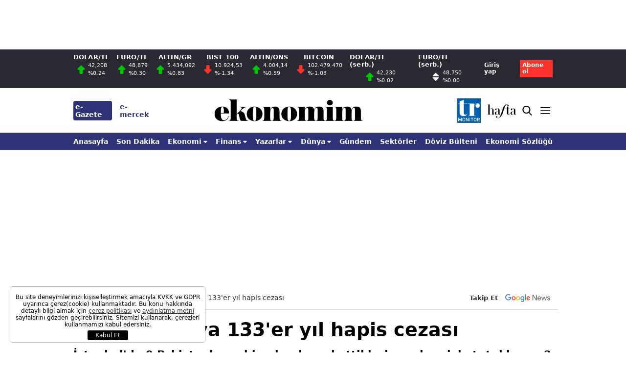

--- FILE ---
content_type: text/css
request_url: https://s.ekonomim.com/assets/web/css/pages/post_detail.css?id=bae24ef0c4f480533621d65294d845ee
body_size: 11258
content:
body.compensate-for-scrollbar{overflow:hidden}.fancybox-active{height:auto}.fancybox-is-hidden{left:-9999px;margin:0;position:absolute!important;top:-9999px;visibility:hidden}.fancybox-container{-webkit-tap-highlight-color:transparent;-webkit-backface-visibility:hidden;height:100%;left:0;outline:none;position:fixed;top:0;touch-action:manipulation;transform:translateZ(0);width:100%;z-index:99992}.fancybox-container *{box-sizing:border-box}.fancybox-bg,.fancybox-inner,.fancybox-outer,.fancybox-stage{bottom:0;left:0;position:absolute;right:0;top:0}.fancybox-outer{-webkit-overflow-scrolling:touch;overflow-y:auto}.fancybox-bg{background:#1e1e1e;opacity:0;transition-duration:inherit;transition-property:opacity;transition-timing-function:cubic-bezier(.47,0,.74,.71)}.fancybox-is-open .fancybox-bg{opacity:.9;transition-timing-function:cubic-bezier(.22,.61,.36,1)}.fancybox-caption,.fancybox-infobar,.fancybox-navigation .fancybox-button,.fancybox-toolbar{direction:ltr;opacity:0;position:absolute;transition:opacity .25s ease,visibility 0s ease .25s;visibility:hidden;z-index:99997}.fancybox-show-caption .fancybox-caption,.fancybox-show-infobar .fancybox-infobar,.fancybox-show-nav .fancybox-navigation .fancybox-button,.fancybox-show-toolbar .fancybox-toolbar{opacity:1;transition:opacity .25s ease 0s,visibility 0s ease 0s;visibility:visible}.fancybox-infobar{-webkit-font-smoothing:subpixel-antialiased;-webkit-touch-callout:none;color:#ccc;font-size:13px;height:44px;left:0;line-height:44px;min-width:44px;mix-blend-mode:difference;padding:0 10px;pointer-events:none;top:0;-webkit-user-select:none;-moz-user-select:none;user-select:none}.fancybox-toolbar{right:0;top:0}.fancybox-stage{direction:ltr;overflow:visible;transform:translateZ(0);z-index:99994}.fancybox-is-open .fancybox-stage{overflow:hidden}.fancybox-slide{-webkit-overflow-scrolling:touch;-webkit-backface-visibility:hidden;display:none;height:100%;left:0;outline:none;overflow:auto;padding:44px;position:absolute;text-align:center;top:0;transition-property:transform,opacity;white-space:normal;width:100%;z-index:99994}.fancybox-slide:before{content:"";display:inline-block;font-size:0;height:100%;vertical-align:middle;width:0}.fancybox-is-sliding .fancybox-slide,.fancybox-slide--current,.fancybox-slide--next,.fancybox-slide--previous{display:block}.fancybox-slide--image{overflow:hidden;padding:44px 0}.fancybox-slide--image:before{display:none}.fancybox-slide--html{padding:6px}.fancybox-content{-webkit-overflow-scrolling:touch;background:#fff;display:inline-block;margin:0;max-width:100%;overflow:auto;padding:44px;position:relative;text-align:left;vertical-align:middle}.fancybox-slide--image .fancybox-content{animation-timing-function:cubic-bezier(.5,0,.14,1);-webkit-backface-visibility:hidden;background:transparent;background-repeat:no-repeat;background-size:100% 100%;left:0;max-width:none;overflow:visible;padding:0;position:absolute;top:0;transform-origin:top left;transition-property:transform,opacity;-webkit-user-select:none;-moz-user-select:none;user-select:none;z-index:99995}.fancybox-can-zoomOut .fancybox-content{cursor:zoom-out}.fancybox-can-zoomIn .fancybox-content{cursor:zoom-in}.fancybox-can-pan .fancybox-content,.fancybox-can-swipe .fancybox-content{cursor:grab}.fancybox-is-grabbing .fancybox-content{cursor:grabbing}.fancybox-container [data-selectable=true]{cursor:text}.fancybox-image,.fancybox-spaceball{background:transparent;border:0;height:100%;left:0;margin:0;max-height:none;max-width:none;padding:0;position:absolute;top:0;-webkit-user-select:none;-moz-user-select:none;user-select:none;width:100%}.fancybox-spaceball{z-index:1}.fancybox-slide--iframe .fancybox-content,.fancybox-slide--map .fancybox-content,.fancybox-slide--pdf .fancybox-content,.fancybox-slide--video .fancybox-content{height:100%;overflow:visible;padding:0;width:100%}.fancybox-slide--video .fancybox-content{background:#000}.fancybox-slide--map .fancybox-content{background:#e5e3df}.fancybox-slide--iframe .fancybox-content{background:#fff}.fancybox-iframe,.fancybox-video{background:transparent;border:0;display:block;height:100%;margin:0;overflow:hidden;padding:0;width:100%}.fancybox-iframe{left:0;position:absolute;top:0}.fancybox-error{background:#fff;cursor:default;max-width:400px;padding:40px;width:100%}.fancybox-error p{color:#444;font-size:16px;line-height:20px;margin:0;padding:0}.fancybox-button{background:rgba(30,30,30,.6);border:0;border-radius:0;box-shadow:none;cursor:pointer;display:inline-block;height:44px;margin:0;padding:10px;position:relative;transition:color .2s;vertical-align:top;visibility:inherit;width:44px}.fancybox-button,.fancybox-button:link,.fancybox-button:visited{color:#ccc}.fancybox-button:hover{color:#fff}.fancybox-button:focus{outline:none}.fancybox-button.fancybox-focus{outline:1px dotted}.fancybox-button[disabled],.fancybox-button[disabled]:hover{color:#888;cursor:default;outline:none}.fancybox-button div{height:100%}.fancybox-button svg{display:block;height:100%;overflow:visible;position:relative;width:100%}.fancybox-button svg path{fill:currentColor;stroke-width:0}.fancybox-button--fsenter svg:nth-child(2),.fancybox-button--fsexit svg:first-child,.fancybox-button--pause svg:first-child,.fancybox-button--play svg:nth-child(2){display:none}.fancybox-progress{background:#ff5268;height:2px;left:0;position:absolute;right:0;top:0;transform:scaleX(0);transform-origin:0;transition-property:transform;transition-timing-function:linear;z-index:99998}.fancybox-close-small{background:transparent;border:0;border-radius:0;color:#ccc;cursor:pointer;opacity:.8;padding:8px;position:absolute;right:-12px;top:-44px;z-index:401}.fancybox-close-small:hover{color:#fff;opacity:1}.fancybox-slide--html .fancybox-close-small{color:currentColor;padding:10px;right:0;top:0}.fancybox-slide--image.fancybox-is-scaling .fancybox-content{overflow:hidden}.fancybox-is-scaling .fancybox-close-small,.fancybox-is-zoomable.fancybox-can-pan .fancybox-close-small{display:none}.fancybox-navigation .fancybox-button{background-clip:content-box;height:100px;opacity:0;position:absolute;top:calc(50% - 50px);width:70px}.fancybox-navigation .fancybox-button div{padding:7px}.fancybox-navigation .fancybox-button--arrow_left{left:0;left:env(safe-area-inset-left);padding:31px 26px 31px 6px}.fancybox-navigation .fancybox-button--arrow_right{padding:31px 6px 31px 26px;right:0;right:env(safe-area-inset-right)}.fancybox-caption{background:linear-gradient(0deg,rgba(0,0,0,.85) 0,rgba(0,0,0,.3) 50%,rgba(0,0,0,.15) 65%,rgba(0,0,0,.075) 75.5%,rgba(0,0,0,.037) 82.85%,rgba(0,0,0,.019) 88%,transparent);bottom:0;color:#eee;font-size:14px;font-weight:400;left:0;line-height:1.5;padding:75px 44px 25px;pointer-events:none;right:0;text-align:center;z-index:99996}@supports (padding:max(0px)){.fancybox-caption{padding:75px max(44px,env(safe-area-inset-right)) max(25px,env(safe-area-inset-bottom)) max(44px,env(safe-area-inset-left))}}.fancybox-caption--separate{margin-top:-50px}.fancybox-caption__body{max-height:50vh;overflow:auto;pointer-events:all}.fancybox-caption a,.fancybox-caption a:link,.fancybox-caption a:visited{color:#ccc;text-decoration:none}.fancybox-caption a:hover{color:#fff;text-decoration:underline}.fancybox-loading{animation:fancybox-rotate 1s linear infinite;background:transparent;border:4px solid;border-color:#888 #888 #fff;border-radius:50%;height:50px;left:50%;margin:-25px 0 0 -25px;opacity:.7;padding:0;position:absolute;top:50%;width:50px;z-index:99999}@keyframes fancybox-rotate{to{transform:rotate(1turn)}}.fancybox-animated{transition-timing-function:cubic-bezier(0,0,.25,1)}.fancybox-fx-slide.fancybox-slide--previous{opacity:0;transform:translate3d(-100%,0,0)}.fancybox-fx-slide.fancybox-slide--next{opacity:0;transform:translate3d(100%,0,0)}.fancybox-fx-slide.fancybox-slide--current{opacity:1;transform:translateZ(0)}.fancybox-fx-fade.fancybox-slide--next,.fancybox-fx-fade.fancybox-slide--previous{opacity:0;transition-timing-function:cubic-bezier(.19,1,.22,1)}.fancybox-fx-fade.fancybox-slide--current{opacity:1}.fancybox-fx-zoom-in-out.fancybox-slide--previous{opacity:0;transform:scale3d(1.5,1.5,1.5)}.fancybox-fx-zoom-in-out.fancybox-slide--next{opacity:0;transform:scale3d(.5,.5,.5)}.fancybox-fx-zoom-in-out.fancybox-slide--current{opacity:1;transform:scaleX(1)}.fancybox-fx-rotate.fancybox-slide--previous{opacity:0;transform:rotate(-1turn)}.fancybox-fx-rotate.fancybox-slide--next{opacity:0;transform:rotate(1turn)}.fancybox-fx-rotate.fancybox-slide--current{opacity:1;transform:rotate(0deg)}.fancybox-fx-circular.fancybox-slide--previous{opacity:0;transform:scale3d(0,0,0) translate3d(-100%,0,0)}.fancybox-fx-circular.fancybox-slide--next{opacity:0;transform:scale3d(0,0,0) translate3d(100%,0,0)}.fancybox-fx-circular.fancybox-slide--current{opacity:1;transform:scaleX(1) translateZ(0)}.fancybox-fx-tube.fancybox-slide--previous{transform:translate3d(-100%,0,0) scale(.1) skew(-10deg)}.fancybox-fx-tube.fancybox-slide--next{transform:translate3d(100%,0,0) scale(.1) skew(10deg)}.fancybox-fx-tube.fancybox-slide--current{transform:translateZ(0) scale(1)}@media (max-height:576px){.fancybox-slide{padding-left:6px;padding-right:6px}.fancybox-slide--image{padding:6px 0}.fancybox-close-small{right:-6px}.fancybox-slide--image .fancybox-close-small{background:#4e4e4e;color:#f2f4f6;height:36px;opacity:1;padding:6px;right:0;top:0;width:36px}.fancybox-caption{padding-left:12px;padding-right:12px}@supports (padding:max(0px)){.fancybox-caption{padding-left:max(12px,env(safe-area-inset-left));padding-right:max(12px,env(safe-area-inset-right))}}}.fancybox-share{background:#f4f4f4;border-radius:3px;max-width:90%;padding:30px;text-align:center}.fancybox-share h1{color:#222;font-size:35px;font-weight:700;margin:0 0 20px}.fancybox-share p{margin:0;padding:0}.fancybox-share__button{border:0;border-radius:3px;display:inline-block;font-size:14px;font-weight:700;line-height:40px;margin:0 5px 10px;min-width:130px;padding:0 15px;text-decoration:none;transition:all .2s;-webkit-user-select:none;-moz-user-select:none;user-select:none;white-space:nowrap}.fancybox-share__button:link,.fancybox-share__button:visited{color:#fff}.fancybox-share__button:hover{text-decoration:none}.fancybox-share__button--fb{background:#3b5998}.fancybox-share__button--fb:hover{background:#344e86}.fancybox-share__button--pt{background:#bd081d}.fancybox-share__button--pt:hover{background:#aa0719}.fancybox-share__button--tw{background:#1da1f2}.fancybox-share__button--tw:hover{background:#0d95e8}.fancybox-share__button svg{height:25px;margin-right:7px;position:relative;top:-1px;vertical-align:middle;width:25px}.fancybox-share__button svg path{fill:#fff}.fancybox-share__input{background:transparent;border:0;border-bottom:1px solid #d7d7d7;border-radius:0;color:#5d5b5b;font-size:14px;margin:10px 0 0;outline:none;padding:10px 15px;width:100%}.fancybox-thumbs{-webkit-overflow-scrolling:touch;-ms-overflow-style:-ms-autohiding-scrollbar;-webkit-tap-highlight-color:rgba(0,0,0,0);background:#ddd;bottom:0;display:none;margin:0;padding:2px 2px 4px;position:absolute;right:0;top:0;width:212px;z-index:99995}.fancybox-thumbs-x{overflow-x:auto;overflow-y:hidden}.fancybox-show-thumbs .fancybox-thumbs{display:block}.fancybox-show-thumbs .fancybox-inner{right:212px}.fancybox-thumbs__list{font-size:0;height:100%;list-style:none;margin:0;overflow-x:hidden;overflow-y:auto;padding:0;position:absolute;position:relative;white-space:nowrap;width:100%}.fancybox-thumbs-x .fancybox-thumbs__list{overflow:hidden}.fancybox-thumbs-y .fancybox-thumbs__list::-webkit-scrollbar{width:7px}.fancybox-thumbs-y .fancybox-thumbs__list::-webkit-scrollbar-track{background:#fff;border-radius:10px;box-shadow:inset 0 0 6px rgba(0,0,0,.3)}.fancybox-thumbs-y .fancybox-thumbs__list::-webkit-scrollbar-thumb{background:#2a2a2a;border-radius:10px}.fancybox-thumbs__list a{-webkit-tap-highlight-color:transparent;backface-visibility:hidden;background-color:rgba(0,0,0,.1);background-position:50%;background-repeat:no-repeat;background-size:cover;cursor:pointer;float:left;height:75px;margin:2px;max-height:calc(100% - 8px);max-width:calc(50% - 4px);outline:none;overflow:hidden;padding:0;position:relative;width:100px}.fancybox-thumbs__list a:before{border:6px solid #ff5268;bottom:0;content:"";left:0;opacity:0;position:absolute;right:0;top:0;transition:all .2s cubic-bezier(.25,.46,.45,.94);z-index:99991}.fancybox-thumbs__list a:focus:before{opacity:.5}.fancybox-thumbs__list a.fancybox-thumbs-active:before{opacity:1}@media (max-width:576px){.fancybox-thumbs{width:110px}.fancybox-show-thumbs .fancybox-inner{right:110px}.fancybox-thumbs__list a{max-width:calc(100% - 10px)}}
body.compensate-for-scrollbar{overflow:hidden}.fancybox-active{height:auto}.fancybox-is-hidden{left:-9999px;margin:0;position:absolute!important;top:-9999px;visibility:hidden}.fancybox-container{-webkit-tap-highlight-color:transparent;-webkit-backface-visibility:hidden;height:100%;left:0;outline:none;position:fixed;top:0;touch-action:manipulation;transform:translateZ(0);width:100%;z-index:99992}.fancybox-container *{box-sizing:border-box}.fancybox-bg,.fancybox-inner,.fancybox-outer,.fancybox-stage{bottom:0;left:0;position:absolute;right:0;top:0}.fancybox-outer{-webkit-overflow-scrolling:touch;overflow-y:auto}.fancybox-bg{background:#1e1e1e;opacity:0;transition-duration:inherit;transition-property:opacity;transition-timing-function:cubic-bezier(.47,0,.74,.71)}.fancybox-is-open .fancybox-bg{opacity:.9;transition-timing-function:cubic-bezier(.22,.61,.36,1)}.fancybox-caption,.fancybox-infobar,.fancybox-navigation .fancybox-button,.fancybox-toolbar{direction:ltr;opacity:0;position:absolute;transition:opacity .25s ease,visibility 0s ease .25s;visibility:hidden;z-index:99997}.fancybox-show-caption .fancybox-caption,.fancybox-show-infobar .fancybox-infobar,.fancybox-show-nav .fancybox-navigation .fancybox-button,.fancybox-show-toolbar .fancybox-toolbar{opacity:1;transition:opacity .25s ease 0s,visibility 0s ease 0s;visibility:visible}.fancybox-infobar{-webkit-font-smoothing:subpixel-antialiased;-webkit-touch-callout:none;color:#ccc;font-size:13px;height:44px;left:0;line-height:44px;min-width:44px;mix-blend-mode:difference;padding:0 10px;pointer-events:none;top:0;-webkit-user-select:none;-moz-user-select:none;user-select:none}.fancybox-toolbar{right:0;top:0}.fancybox-stage{direction:ltr;overflow:visible;transform:translateZ(0);z-index:99994}.fancybox-is-open .fancybox-stage{overflow:hidden}.fancybox-slide{-webkit-overflow-scrolling:touch;-webkit-backface-visibility:hidden;display:none;height:100%;left:0;outline:none;overflow:auto;padding:44px;position:absolute;text-align:center;top:0;transition-property:transform,opacity;white-space:normal;width:100%;z-index:99994}.fancybox-slide:before{content:"";display:inline-block;font-size:0;height:100%;vertical-align:middle;width:0}.fancybox-is-sliding .fancybox-slide,.fancybox-slide--current,.fancybox-slide--next,.fancybox-slide--previous{display:block}.fancybox-slide--image{overflow:hidden;padding:44px 0}.fancybox-slide--image:before{display:none}.fancybox-slide--html{padding:6px}.fancybox-content{-webkit-overflow-scrolling:touch;background:#fff;display:inline-block;margin:0;max-width:100%;overflow:auto;padding:44px;position:relative;text-align:left;vertical-align:middle}.fancybox-slide--image .fancybox-content{animation-timing-function:cubic-bezier(.5,0,.14,1);-webkit-backface-visibility:hidden;background:transparent;background-repeat:no-repeat;background-size:100% 100%;left:0;max-width:none;overflow:visible;padding:0;position:absolute;top:0;transform-origin:top left;transition-property:transform,opacity;-webkit-user-select:none;-moz-user-select:none;user-select:none;z-index:99995}.fancybox-can-zoomOut .fancybox-content{cursor:zoom-out}.fancybox-can-zoomIn .fancybox-content{cursor:zoom-in}.fancybox-can-pan .fancybox-content,.fancybox-can-swipe .fancybox-content{cursor:grab}.fancybox-is-grabbing .fancybox-content{cursor:grabbing}.fancybox-container [data-selectable=true]{cursor:text}.fancybox-image,.fancybox-spaceball{background:transparent;border:0;height:100%;left:0;margin:0;max-height:none;max-width:none;padding:0;position:absolute;top:0;-webkit-user-select:none;-moz-user-select:none;user-select:none;width:100%}.fancybox-spaceball{z-index:1}.fancybox-slide--iframe .fancybox-content,.fancybox-slide--map .fancybox-content,.fancybox-slide--pdf .fancybox-content,.fancybox-slide--video .fancybox-content{height:100%;overflow:visible;padding:0;width:100%}.fancybox-slide--video .fancybox-content{background:#000}.fancybox-slide--map .fancybox-content{background:#e5e3df}.fancybox-slide--iframe .fancybox-content{background:#fff}.fancybox-iframe,.fancybox-video{background:transparent;border:0;display:block;height:100%;margin:0;overflow:hidden;padding:0;width:100%}.fancybox-iframe{left:0;position:absolute;top:0}.fancybox-error{background:#fff;cursor:default;max-width:400px;padding:40px;width:100%}.fancybox-error p{color:#444;font-size:16px;line-height:20px;margin:0;padding:0}.fancybox-button{background:rgba(30,30,30,.6);border:0;border-radius:0;box-shadow:none;cursor:pointer;display:inline-block;height:44px;margin:0;padding:10px;position:relative;transition:color .2s;vertical-align:top;visibility:inherit;width:44px}.fancybox-button,.fancybox-button:link,.fancybox-button:visited{color:#ccc}.fancybox-button:hover{color:#fff}.fancybox-button:focus{outline:none}.fancybox-button.fancybox-focus{outline:1px dotted}.fancybox-button[disabled],.fancybox-button[disabled]:hover{color:#888;cursor:default;outline:none}.fancybox-button div{height:100%}.fancybox-button svg{display:block;height:100%;overflow:visible;position:relative;width:100%}.fancybox-button svg path{fill:currentColor;stroke-width:0}.fancybox-button--fsenter svg:nth-child(2),.fancybox-button--fsexit svg:first-child,.fancybox-button--pause svg:first-child,.fancybox-button--play svg:nth-child(2){display:none}.fancybox-progress{background:#ff5268;height:2px;left:0;position:absolute;right:0;top:0;transform:scaleX(0);transform-origin:0;transition-property:transform;transition-timing-function:linear;z-index:99998}.fancybox-close-small{background:transparent;border:0;border-radius:0;color:#ccc;cursor:pointer;opacity:.8;padding:8px;position:absolute;right:-12px;top:-44px;z-index:401}.fancybox-close-small:hover{color:#fff;opacity:1}.fancybox-slide--html .fancybox-close-small{color:currentColor;padding:10px;right:0;top:0}.fancybox-slide--image.fancybox-is-scaling .fancybox-content{overflow:hidden}.fancybox-is-scaling .fancybox-close-small,.fancybox-is-zoomable.fancybox-can-pan .fancybox-close-small{display:none}.fancybox-navigation .fancybox-button{background-clip:content-box;height:100px;opacity:0;position:absolute;top:calc(50% - 50px);width:70px}.fancybox-navigation .fancybox-button div{padding:7px}.fancybox-navigation .fancybox-button--arrow_left{left:0;left:env(safe-area-inset-left);padding:31px 26px 31px 6px}.fancybox-navigation .fancybox-button--arrow_right{padding:31px 6px 31px 26px;right:0;right:env(safe-area-inset-right)}.fancybox-caption{background:linear-gradient(0deg,rgba(0,0,0,.85),rgba(0,0,0,.3) 50%,rgba(0,0,0,.15) 65%,rgba(0,0,0,.075) 75.5%,rgba(0,0,0,.037) 82.85%,rgba(0,0,0,.019) 88%,transparent);bottom:0;color:#eee;font-size:14px;font-weight:400;left:0;line-height:1.5;padding:75px 44px 25px;pointer-events:none;right:0;text-align:center;z-index:99996}@supports (padding:max(0px)){.fancybox-caption{padding:75px max(44px,env(safe-area-inset-right)) max(25px,env(safe-area-inset-bottom)) max(44px,env(safe-area-inset-left))}}.fancybox-caption--separate{margin-top:-50px}.fancybox-caption__body{max-height:50vh;overflow:auto;pointer-events:all}.fancybox-caption a,.fancybox-caption a:link,.fancybox-caption a:visited{color:#ccc;text-decoration:none}.fancybox-caption a:hover{color:#fff;text-decoration:underline}.fancybox-loading{animation:a 1s linear infinite;background:transparent;border:4px solid;border-color:#888 #888 #fff;border-radius:50%;height:50px;left:50%;margin:-25px 0 0 -25px;opacity:.7;padding:0;position:absolute;top:50%;width:50px;z-index:99999}@keyframes a{to{transform:rotate(1turn)}}.fancybox-animated{transition-timing-function:cubic-bezier(0,0,.25,1)}.fancybox-fx-slide.fancybox-slide--previous{opacity:0;transform:translate3d(-100%,0,0)}.fancybox-fx-slide.fancybox-slide--next{opacity:0;transform:translate3d(100%,0,0)}.fancybox-fx-slide.fancybox-slide--current{opacity:1;transform:translateZ(0)}.fancybox-fx-fade.fancybox-slide--next,.fancybox-fx-fade.fancybox-slide--previous{opacity:0;transition-timing-function:cubic-bezier(.19,1,.22,1)}.fancybox-fx-fade.fancybox-slide--current{opacity:1}.fancybox-fx-zoom-in-out.fancybox-slide--previous{opacity:0;transform:scale3d(1.5,1.5,1.5)}.fancybox-fx-zoom-in-out.fancybox-slide--next{opacity:0;transform:scale3d(.5,.5,.5)}.fancybox-fx-zoom-in-out.fancybox-slide--current{opacity:1;transform:scaleX(1)}.fancybox-fx-rotate.fancybox-slide--previous{opacity:0;transform:rotate(-1turn)}.fancybox-fx-rotate.fancybox-slide--next{opacity:0;transform:rotate(1turn)}.fancybox-fx-rotate.fancybox-slide--current{opacity:1;transform:rotate(0deg)}.fancybox-fx-circular.fancybox-slide--previous{opacity:0;transform:scale3d(0,0,0) translate3d(-100%,0,0)}.fancybox-fx-circular.fancybox-slide--next{opacity:0;transform:scale3d(0,0,0) translate3d(100%,0,0)}.fancybox-fx-circular.fancybox-slide--current{opacity:1;transform:scaleX(1) translateZ(0)}.fancybox-fx-tube.fancybox-slide--previous{transform:translate3d(-100%,0,0) scale(.1) skew(-10deg)}.fancybox-fx-tube.fancybox-slide--next{transform:translate3d(100%,0,0) scale(.1) skew(10deg)}.fancybox-fx-tube.fancybox-slide--current{transform:translateZ(0) scale(1)}@media (max-height:576px){.fancybox-slide{padding-left:6px;padding-right:6px}.fancybox-slide--image{padding:6px 0}.fancybox-close-small{right:-6px}.fancybox-slide--image .fancybox-close-small{background:#4e4e4e;color:#f2f4f6;height:36px;opacity:1;padding:6px;right:0;top:0;width:36px}.fancybox-caption{padding-left:12px;padding-right:12px}@supports (padding:max(0px)){.fancybox-caption{padding-left:max(12px,env(safe-area-inset-left));padding-right:max(12px,env(safe-area-inset-right))}}}.fancybox-share{background:#f4f4f4;border-radius:3px;max-width:90%;padding:30px;text-align:center}.fancybox-share h1{color:#222;font-size:35px;font-weight:700;margin:0 0 20px}.fancybox-share p{margin:0;padding:0}.fancybox-share__button{border:0;border-radius:3px;display:inline-block;font-size:14px;font-weight:700;line-height:40px;margin:0 5px 10px;min-width:130px;padding:0 15px;text-decoration:none;transition:all .2s;-webkit-user-select:none;-moz-user-select:none;user-select:none;white-space:nowrap}.fancybox-share__button:link,.fancybox-share__button:visited{color:#fff}.fancybox-share__button:hover{text-decoration:none}.fancybox-share__button--fb{background:#3b5998}.fancybox-share__button--fb:hover{background:#344e86}.fancybox-share__button--pt{background:#bd081d}.fancybox-share__button--pt:hover{background:#aa0719}.fancybox-share__button--tw{background:#1da1f2}.fancybox-share__button--tw:hover{background:#0d95e8}.fancybox-share__button svg{height:25px;margin-right:7px;position:relative;top:-1px;vertical-align:middle;width:25px}.fancybox-share__button svg path{fill:#fff}.fancybox-share__input{background:transparent;border:0;border-bottom:1px solid #d7d7d7;border-radius:0;color:#5d5b5b;font-size:14px;margin:10px 0 0;outline:none;padding:10px 15px;width:100%}.fancybox-thumbs{-webkit-overflow-scrolling:touch;-ms-overflow-style:-ms-autohiding-scrollbar;-webkit-tap-highlight-color:rgba(0,0,0,0);background:#ddd;bottom:0;display:none;margin:0;padding:2px 2px 4px;position:absolute;right:0;top:0;width:212px;z-index:99995}.fancybox-thumbs-x{overflow-x:auto;overflow-y:hidden}.fancybox-show-thumbs .fancybox-thumbs{display:block}.fancybox-show-thumbs .fancybox-inner{right:212px}.fancybox-thumbs__list{font-size:0;height:100%;list-style:none;margin:0;overflow-x:hidden;overflow-y:auto;padding:0;position:absolute;position:relative;white-space:nowrap;width:100%}.fancybox-thumbs-x .fancybox-thumbs__list{overflow:hidden}.fancybox-thumbs-y .fancybox-thumbs__list::-webkit-scrollbar{width:7px}.fancybox-thumbs-y .fancybox-thumbs__list::-webkit-scrollbar-track{background:#fff;border-radius:10px;box-shadow:inset 0 0 6px rgba(0,0,0,.3)}.fancybox-thumbs-y .fancybox-thumbs__list::-webkit-scrollbar-thumb{background:#2a2a2a;border-radius:10px}.fancybox-thumbs__list a{-webkit-tap-highlight-color:transparent;backface-visibility:hidden;background-color:rgba(0,0,0,.1);background-position:50%;background-repeat:no-repeat;background-size:cover;cursor:pointer;float:left;height:75px;margin:2px;max-height:calc(100% - 8px);max-width:calc(50% - 4px);outline:none;overflow:hidden;padding:0;position:relative;width:100px}.fancybox-thumbs__list a:before{border:6px solid #ff5268;bottom:0;content:"";left:0;opacity:0;position:absolute;right:0;top:0;transition:all .2s cubic-bezier(.25,.46,.45,.94);z-index:99991}.fancybox-thumbs__list a:focus:before{opacity:.5}.fancybox-thumbs__list a.fancybox-thumbs-active:before{opacity:1}@media (max-width:576px){.fancybox-thumbs{width:110px}.fancybox-show-thumbs .fancybox-inner{right:110px}.fancybox-thumbs__list a{max-width:calc(100% - 10px)}}
@charset "UTF-8";main.app-container #infinity-container>hr{border-top:3px solid #ccc;margin:1.875rem 0}main.app-container article.content-detail header>h1{color:#000;font-size:38px;font-weight:700;line-height:48px;margin-bottom:10px}@media (max-width:999.98px){main.app-container article.content-detail header>h1{font-size:32px;line-height:40px}}@media (max-width:767.98px){main.app-container article.content-detail header>h1{font-size:28px;line-height:36px}}main.app-container article.content-detail header>h2{color:#000;font-size:22px;font-weight:600;letter-spacing:-.1px;line-height:34px;margin-bottom:20px}@media (max-width:999.98px){main.app-container article.content-detail header>h2{font-size:20px;line-height:30px}}@media (max-width:767.98px){main.app-container article.content-detail header>h2{font-size:18px;line-height:26px}}main.app-container article.content-detail header>h2.special-topic-summary{font-weight:400}main.app-container article.content-detail .breadcrumb-side_wrapper>.google-news_wrapper,main.app-container article.content-detail .picture-bottom_wrapper>.google-news_wrapper{align-items:center;display:inline-flex}main.app-container article.content-detail .breadcrumb-side_wrapper>.google-news_wrapper>.text,main.app-container article.content-detail .picture-bottom_wrapper>.google-news_wrapper>.text{font-size:.95rem;font-weight:600}main.app-container article.content-detail .breadcrumb-side_wrapper>.google-news_wrapper>.custom-icon_google-news,main.app-container article.content-detail .picture-bottom_wrapper>.google-news_wrapper>.custom-icon_google-news{background-image:url(/assets/web/icons/google-news.svg);background-position-x:15px;background-position-y:6px;background-repeat:no-repeat;background-size:130px auto;display:inline-block;height:27px;width:112px}@media (max-width:767.98px){main.app-container article.content-detail .breadcrumb-side_wrapper{display:none}}main.app-container article.content-detail .picture-bottom_wrapper{margin-bottom:15px}@media (min-width:576px){main.app-container article.content-detail .picture-bottom_wrapper{display:none}}main.app-container article.content-detail .picture-bottom_wrapper>.google-news_wrapper>.text{font-size:1rem}main.app-container article.content-detail .twitter-timeline_wrapper{border:2px solid #03a9f4;margin:20px 0}main.app-container article.content-detail .info{align-items:center;display:flex;justify-content:space-between;margin-bottom:1.25rem}@media (max-width:767.98px){main.app-container article.content-detail .info{flex-direction:column}}main.app-container article.content-detail .info .side_wrapper{display:flex;font-size:.9rem}@media (max-width:767.98px){main.app-container article.content-detail .info .side_wrapper{justify-content:space-between;width:100%}}main.app-container article.content-detail .info .side_wrapper>div:last-child{border-right:0;margin-right:0;padding-right:0}main.app-container article.content-detail .info .side_wrapper>.editor{border-right:1px solid #d5d5d5;display:flex;margin-right:20px;padding-right:20px}@media (max-width:1239.98px){main.app-container article.content-detail .info .side_wrapper>.editor{margin-right:10px;padding-right:10px}}main.app-container article.content-detail .info .side_wrapper>.editor>img{border-radius:50%;margin-right:10px}main.app-container article.content-detail .info .side_wrapper>.editor>.wrapper{display:flex;flex-direction:column}main.app-container article.content-detail .info .side_wrapper>.editor>.wrapper>.title{color:#585858;font-size:.9rem;font-weight:600}main.app-container article.content-detail .info .side_wrapper>.editor>.wrapper>.name{font-size:.95rem;font-weight:500}main.app-container article.content-detail .info .side_wrapper>.item-date,main.app-container article.content-detail .info .side_wrapper>.item-editor,main.app-container article.content-detail .info .side_wrapper>.item-source{border-right:1px solid #d5d5d5;display:flex;flex-direction:column;height:45px;justify-content:center;margin-right:20px;padding-right:20px}@media (max-width:1239.98px){main.app-container article.content-detail .info .side_wrapper>.item-date,main.app-container article.content-detail .info .side_wrapper>.item-editor,main.app-container article.content-detail .info .side_wrapper>.item-source{margin-right:10px;padding-right:10px}}@media (max-width:575.98px){main.app-container article.content-detail .info .side_wrapper>.item-date,main.app-container article.content-detail .info .side_wrapper>.item-editor,main.app-container article.content-detail .info .side_wrapper>.item-source{border-right:0;margin-right:5px;padding-right:5px}}main.app-container article.content-detail .info .side_wrapper>.item-date>.title,main.app-container article.content-detail .info .side_wrapper>.item-editor>.title,main.app-container article.content-detail .info .side_wrapper>.item-source>.title{color:#585858;font-size:.8rem;font-weight:600;margin-bottom:5px}main.app-container article.content-detail .info .side_wrapper>.item-date.item-editor>a.mail,main.app-container article.content-detail .info .side_wrapper>.item-editor.item-editor>a.mail,main.app-container article.content-detail .info .side_wrapper>.item-source.item-editor>a.mail{color:#666;font-size:.85rem;margin-top:5px}main.app-container article.content-detail .info .side_wrapper time{color:#353535;font-size:.8rem;font-weight:400}main.app-container article.content-detail .info .side_wrapper>.item-source{display:flex!important}main.app-container article.content-detail .social-shares{align-items:center;display:flex;justify-content:flex-start}@media (max-width:767.98px){main.app-container article.content-detail .social-shares{justify-content:flex-start;margin-top:15px;width:100%}}main.app-container article.content-detail .social-shares>a{border-radius:50%;line-height:0;margin-right:.2rem;padding:.3rem;white-space:nowrap}@media (max-width:1239.98px){main.app-container article.content-detail .social-shares>a{margin-right:.5rem}}main.app-container article.content-detail .social-shares>a:last-child{margin-right:0}main.app-container article.content-detail .social-shares>.facebook,main.app-container article.content-detail .social-shares>.linkedin,main.app-container article.content-detail .social-shares>.twitter,main.app-container article.content-detail .social-shares>.whatsapp{background-color:#fff}main.app-container article.content-detail .social-shares .shares-other_wrapper{cursor:pointer;line-height:0;position:relative}main.app-container article.content-detail .social-shares .shares-other_wrapper>.items{background-color:#3e3e3e;border-radius:10px;box-shadow:0 0 5px #bdbdbd;display:none;padding:9px;position:absolute;right:25px;top:-11px;width:125px;z-index:99}@media (max-width:767.98px){main.app-container article.content-detail .social-shares .shares-other_wrapper>.items{left:30px;right:unset}}main.app-container article.content-detail .social-shares .shares-other_wrapper>.items.active{display:block}main.app-container article.content-detail .social-shares .shares-other_wrapper>.items:after{border:6px solid rgba(62,62,62,0);border-left-color:#3e3e3e;content:"";height:0;left:100%;margin-top:-30px;pointer-events:none;position:absolute;top:110%;width:0}@media (max-width:767.98px){main.app-container article.content-detail .social-shares .shares-other_wrapper>.items:after{border-left:0;border-right-color:#3e3e3e;left:unset;right:100%}}main.app-container article.content-detail .social-shares .shares-other_wrapper>.items>a{display:inline-block;line-height:0;margin-right:3px;transition:transform .2s}main.app-container article.content-detail .social-shares .shares-other_wrapper>.items>a:last-child{margin-right:0}main.app-container article.content-detail .social-shares .shares-other_wrapper>.items>a:hover{transform:scale(1.5)}main.app-container article.content-detail .content-side>.news-image{display:block;height:auto;margin:0 0 5px;overflow:hidden}@media (min-width:576px){main.app-container article.content-detail .content-side>.news-image{margin:0 0 20px}}main.app-container article.content-detail .content-side>.news-image picture>img{height:auto;width:100%}main.app-container article.content-detail .content-side>.news-image figcaption{background-color:#eaeaea;font-style:italic;padding:5px 10px}main.app-container article.content-detail .content-side>.content-text{color:#212931;font-size:19px;line-height:1.7;margin-bottom:20px;max-width:100%;overflow-x:hidden}main.app-container article.content-detail .content-side>.content-text p{margin-bottom:1.25rem;margin-top:0;overflow-wrap:break-word;word-break:break-word}main.app-container article.content-detail .content-side>.content-text p a{color:#2d3376}main.app-container article.content-detail .content-side>.content-text h1{font-size:1.75rem}main.app-container article.content-detail .content-side>.content-text h2{font-size:1.625rem}main.app-container article.content-detail .content-side>.content-text h3{font-size:1.5rem}main.app-container article.content-detail .content-side>.content-text h4{font-size:1.375rem}main.app-container article.content-detail .content-side>.content-text h5{font-size:1.25rem}main.app-container article.content-detail .content-side>.content-text h6{font-size:1.125rem}main.app-container article.content-detail .content-side>.content-text h1,main.app-container article.content-detail .content-side>.content-text h2,main.app-container article.content-detail .content-side>.content-text h3,main.app-container article.content-detail .content-side>.content-text h4,main.app-container article.content-detail .content-side>.content-text h5,main.app-container article.content-detail .content-side>.content-text h6{font-weight:600;line-height:1.5;margin-bottom:1.25rem}main.app-container article.content-detail .content-side>.content-text .interested_wrapper{float:left;margin:0 20px 20px 0;overflow:hidden;width:300px}@media (max-width:767.98px){main.app-container article.content-detail .content-side>.content-text .interested_wrapper{margin:0 15px 15px 0;width:160px}}main.app-container article.content-detail .content-side>.content-text .interested_wrapper>span.title{border-bottom:1px solid #d5d5d5;color:#777;display:block;font-size:1.1rem;font-weight:600;margin-bottom:10px;padding-bottom:10px}@media (max-width:767.98px){main.app-container article.content-detail .content-side>.content-text .interested_wrapper>span.title{font-size:1rem}}main.app-container article.content-detail .content-side>.content-text .interested_wrapper>.box{align-items:flex-start;margin-bottom:.9rem}main.app-container article.content-detail .content-side>.content-text .interested_wrapper>.box>span{color:#555;font-size:1rem;font-weight:500}main.app-container article.content-detail .content-side>.content-text .interested_wrapper>.box span.num{font-size:1.1rem;margin-right:10px}@media (max-width:767.98px){main.app-container article.content-detail .content-side>.content-text .interested_wrapper>.box span.num{display:none}}main.app-container article.content-detail .content-side>.content-text .spot{font-weight:500;line-height:1.6;margin-bottom:20px;padding:20px}main.app-container article.content-detail .content-side>.content-text .spot>h1,main.app-container article.content-detail .content-side>.content-text .spot>h2,main.app-container article.content-detail .content-side>.content-text .spot>h3,main.app-container article.content-detail .content-side>.content-text .spot>h4,main.app-container article.content-detail .content-side>.content-text .spot>h5,main.app-container article.content-detail .content-side>.content-text .spot>h6{font-weight:600;margin-bottom:1.25rem}main.app-container article.content-detail .content-side>.content-text .spot>h5{font-size:1.625rem}main.app-container article.content-detail .content-side>.content-text .spot.blue{background-color:#79abbd;border-top:3px solid #10a5ea}main.app-container article.content-detail .content-side>.content-text .spot.red{background-color:#db5c5c;border-top:3px solid #c80000}main.app-container article.content-detail .content-side>.content-text .spot.green{background-color:#81be81;border-top:3px solid green}main.app-container article.content-detail .content-side>.content-text .spot.yellow{background-color:#d1b759;border-top:3px solid #ffc600}main.app-container article.content-detail .content-side>.content-text .related-news,main.app-container article.content-detail .content-side>.content-text .rltd-nws{margin-bottom:20px}main.app-container article.content-detail .content-side>.content-text .related-news>a,main.app-container article.content-detail .content-side>.content-text .rltd-nws>a{align-items:center;background-color:#313379;display:flex;position:relative}main.app-container article.content-detail .content-side>.content-text .related-news>a>img,main.app-container article.content-detail .content-side>.content-text .rltd-nws>a>img{display:inline-block;margin-right:1.25rem;width:25%}@media (max-width:1239.98px){main.app-container article.content-detail .content-side>.content-text .related-news>a>img,main.app-container article.content-detail .content-side>.content-text .rltd-nws>a>img{height:72px;width:auto;width:128px}}main.app-container article.content-detail .content-side>.content-text .related-news>a picture,main.app-container article.content-detail .content-side>.content-text .rltd-nws>a picture{display:inline-block;margin-right:1.25rem;width:25%}@media (max-width:1239.98px){main.app-container article.content-detail .content-side>.content-text .related-news>a picture,main.app-container article.content-detail .content-side>.content-text .rltd-nws>a picture{height:72px;width:auto;width:128px}}main.app-container article.content-detail .content-side>.content-text .related-news>a>span,main.app-container article.content-detail .content-side>.content-text .rltd-nws>a>span{color:#fff;display:inline-block;font-size:18px;font-weight:700;margin-right:5px}main.app-container article.content-detail .content-side>.content-text .related-news>a>span>strong,main.app-container article.content-detail .content-side>.content-text .rltd-nws>a>span>strong{font-weight:700}@media (max-width:1239.98px){main.app-container article.content-detail .content-side>.content-text .related-news>a>span,main.app-container article.content-detail .content-side>.content-text .rltd-nws>a>span{-webkit-line-clamp:3;-webkit-box-orient:vertical;display:-webkit-box;font-size:14px;line-height:20px;overflow:hidden}}main.app-container article.content-detail .content-side>.content-text .related-news>a>em,main.app-container article.content-detail .content-side>.content-text .rltd-nws>a>em{bottom:5px;display:none;font-size:.9rem;font-style:normal;font-weight:400;position:absolute;right:10px}@media (max-width:1239.98px){main.app-container article.content-detail .content-side>.content-text .related-news>a>em,main.app-container article.content-detail .content-side>.content-text .rltd-nws>a>em{display:none}main.app-container article.content-detail .content-side>.content-text .related-news>a,main.app-container article.content-detail .content-side>.content-text .rltd-nws>a{font-size:1.1rem;padding:0}main.app-container article.content-detail .content-side>.content-text .related-news>a img,main.app-container article.content-detail .content-side>.content-text .rltd-nws>a img{margin-right:.8rem;width:auto}main.app-container article.content-detail .content-side>.content-text .related-news>a>strong,main.app-container article.content-detail .content-side>.content-text .rltd-nws>a>strong{display:block}}main.app-container article.content-detail .content-side>.content-text img{height:auto;max-width:100%}main.app-container article.content-detail .content-side>.content-text img.align-left{float:left;margin-bottom:1.25rem;margin-right:1rem}main.app-container article.content-detail .content-side>.content-text img.align-right{float:right;margin-bottom:1.25rem;margin-left:1rem}main.app-container article.content-detail .content-side>.content-text>figure.image{background:#f5f2f0;display:table;line-height:0;margin-bottom:1.25rem}main.app-container article.content-detail .content-side>.content-text>figure.image.align-left{float:left;margin-right:1rem}main.app-container article.content-detail .content-side>.content-text>figure.image.align-right{float:right;margin-left:1rem}main.app-container article.content-detail .content-side>.content-text>figure.image>figcaption{background:#f5f2f0;caption-side:bottom;display:table-caption;font-size:1rem;font-style:italic;line-height:1.25;line-height:1rem;padding:10px;text-align:center}main.app-container article.content-detail .content-side>.content-text>figure.image>figcaption a{color:#2d3376}main.app-container article.content-detail .content-side>.content-text>figure.image>figcaption>p{margin-bottom:0}@media (max-width:575.98px){main.app-container article.content-detail .content-side>.content-text>figure.image{float:none!important;margin:auto auto 1.25rem!important}}main.app-container article.content-detail .content-side>.content-text blockquote{background:#fff;border-left:15px solid #2d3376;border-right:2px solid #2d3376;box-shadow:2px 2px 15px #ccc;color:#666;display:block;font-size:16px;line-height:1.2;margin:10px 0;padding:20px 45px;position:relative;text-align:justify}main.app-container article.content-detail .content-side>.content-text blockquote>span{padding:10px}main.app-container article.content-detail .content-side>.content-text blockquote:before{color:#999;content:"“";font-family:Georgia,serif;font-size:60px;font-weight:700;height:30px;left:10px;position:absolute;top:0;width:30px}main.app-container article.content-detail .content-side>.content-text blockquote:after{bottom:10px;color:#999;content:"”";font-family:Georgia,serif;font-size:60px;font-weight:700;height:30px;position:absolute;right:10px;width:30px}main.app-container article.content-detail .content-side>.content-text .table-responsive{margin:20px 0}main.app-container article.content-detail .content-side>.content-text .whn{display:table;height:40px;line-height:40px;margin-bottom:20px}main.app-container article.content-detail .content-side>.content-text .whn>time{background:#000;color:#fff;display:table-cell;font-size:24px;font-weight:400;height:40px;padding:0 10px;text-align:center;vertical-align:middle;width:100px}main.app-container article.content-detail .content-side>.content-text .whn>strong{background:#e30613;color:#fff;display:table-cell;font-size:22px;font-weight:400;height:40px;padding:0 35px 0 15px}main.app-container article.content-detail .content-side>.tags{align-items:center;display:flex;margin-bottom:1.875rem;white-space:nowrap}@media (max-width:767.98px){main.app-container article.content-detail .content-side>.tags{display:block;white-space:unset}}main.app-container article.content-detail .content-side>.tags>span{font-size:1.125rem;font-weight:500;margin-right:1.25rem}@media (max-width:767.98px){main.app-container article.content-detail .content-side>.tags>span{display:block;margin:0 0 space(1)}}main.app-container article.content-detail .content-side>.tags>a{background-color:#f2f2f2;border-radius:5px;color:#000;display:inline-block;font-size:.85rem;font-weight:500;margin-right:.6rem;padding:6px 10px}main.app-container article.content-detail .content-side>.tags>a:hover{text-decoration:underline}@media (max-width:767.98px){main.app-container article.content-detail .content-side>.tags>a{margin-bottom:.6rem}}main.app-container article.content-detail .related-topic-posts>figure{align-items:center;border-top:1px solid #eaeaea;display:flex;margin-bottom:1.25rem;padding-top:1.25rem}main.app-container article.content-detail .related-topic-posts>figure>picture{display:block;flex-shrink:0;margin-right:1rem}main.app-container article.content-detail .related-topic-posts>figure>figcaption>h3{font-size:1.375rem;font-weight:700;margin-bottom:space(1)}main.app-container article.content-detail .related-topic-posts>figure>figcaption>a{display:block;font-size:1.125rem}@media (max-width:767.98px){main.app-container article.article-detail .info{flex-direction:row}main.app-container article.article-detail .info>.social-shares{margin-top:0;order:0;width:auto}main.app-container article.article-detail .info>.pubdate{order:1}}main.app-container article.gallery-detail .item{margin-bottom:1.75rem;text-align:left}main.app-container article.gallery-detail .item figure{text-align:center}main.app-container article.gallery-detail .item figure img{max-width:80%}main.app-container article.gallery-detail .item>div.row>div>p,main.app-container article.gallery-detail .item>p{font-size:1.125rem;font-weight:400;line-height:1.5;margin-top:15px;text-align:center}@media (max-width:1239.98px){main.app-container article.gallery-detail .item>div.row>div>p,main.app-container article.gallery-detail .item>p{margin-bottom:2rem}}main.app-container article.gallery-detail .item .bar{background-color:#fff;margin-top:2.25rem;padding:.875rem;position:relative}main.app-container article.gallery-detail .item .bar .social-shares{align-items:center;background-color:#fff;bottom:0;display:flex;padding:0 10px;position:absolute;right:20px;top:-3px}@media (max-width:767.98px){main.app-container article.gallery-detail .item .bar .social-shares{margin-top:0;width:auto}main.app-container article.gallery-detail .item .bar .social-shares .shares-other_wrapper>.items{left:-165px;right:unset}main.app-container article.gallery-detail .item .bar .social-shares .shares-other_wrapper>.items:after{border:6px solid transparent;border-left-color:#3e3e3e;left:100%;margin-top:-6px;position:absolute;top:50%}}main.app-container article.gallery-detail .item .bar .page{align-items:center;background-color:#fff;bottom:0;color:#c80202;display:flex;font-size:1.5625rem;font-weight:600;left:20px;padding:.5rem 1rem;position:absolute;top:0}main.app-container article.gallery-detail .item .bar .page>small{color:#d5d5d5;margin-left:5px}main.app-container article.gallery-detail .item .bar:before{background:none;border-bottom:1px solid #d5d5d5;bottom:50%;content:"";display:block;left:0;pointer-events:none;position:absolute;right:0;top:50%;width:100%}main.app-container article.gallery-detail .item .content-text{color:#212931;font-size:19px;line-height:1.7;margin-bottom:20px;max-width:100%;overflow-x:hidden}main.app-container article.gallery-detail .item .content-text p{margin-bottom:1.25rem;margin-top:0;overflow-wrap:break-word;text-align:center;word-break:break-word}main.app-container article.gallery-detail .item .content-text p a{color:#2d3376}main.app-container article.gallery-detail .post-separator{margin-bottom:1.875rem;position:relative;text-align:center}main.app-container article.gallery-detail .post-separator>span{background-color:#e20231;color:#fff;display:inline-block;font-weight:700;padding:.625rem 3.75rem;position:relative;z-index:2}main.app-container article.gallery-detail .post-separator:after{background-color:#ccc;content:"";display:block;height:3px;position:absolute;top:50%;width:100%}main.app-container .podcasts .podcast-detail>h2{font-size:19px;position:relative}main.app-container .podcasts .podcast-episodes .page-title{position:relative}main.app-container .podcasts .podcast-episodes .page-title h2{background-color:#fff;padding-right:10px;z-index:1}main.app-container .podcasts .podcast-episodes .page-title:before{background-color:#e5e5e5;content:" ";height:1px;position:absolute;right:0;top:50%;transform:translateY(-50%);width:100%}main.app-container .podcasts .podcast-episodes .episode-list .episode{background-color:#fff;border-bottom:1px solid #e5e5e5;display:block;display:flex;margin-bottom:1rem;padding-bottom:1rem;position:relative;width:100%}main.app-container .podcasts .podcast-episodes .episode-list .episode:last-child{border-bottom:0!important}main.app-container .podcasts .podcast-episodes .episode-list .episode .episode-img{flex-basis:15%}main.app-container .podcasts .podcast-episodes .episode-list .episode .episode-img .v-image,main.app-container .podcasts .podcast-episodes .episode-list .episode .episode-img>figure{margin:0}main.app-container .podcasts .podcast-episodes .episode-list .episode .episode-info{display:flex;flex-basis:85%;flex-direction:column;padding-left:.5rem}main.app-container .podcasts .podcast-episodes .episode-list .episode .episode-info .title{font-size:1.25rem;font-weight:700;margin-bottom:.5rem}main.app-container .podcasts .podcast-episodes .episode-list .episode .episode-info .duration,main.app-container .podcasts .podcast-episodes .episode-list .episode .episode-info .pubdate{margin-bottom:.5rem}main.app-container .podcasts .podcast-episodes .episode-list .episode .episode-info .duration strong,main.app-container .podcasts .podcast-episodes .episode-list .episode .episode-info .pubdate strong{font-weight:600}.box{background-color:#fff;display:block;margin-bottom:1.875rem;width:100%}.box,.box>figure{position:relative}.box>span{display:block;font-size:1.05rem;font-weight:600;letter-spacing:-.2px;overflow:hidden;padding-top:.6rem}.box>span.height-auto{height:auto!important}@media (max-width:1239.98px){.box>span{height:auto}}.box>span.big{font-size:1.35rem}.box>span.medium{font-size:1.2rem}.box.text-semibold>span{font-size:1.25rem;font-weight:400}.box>span.icon{background-color:#fff;background-position:50%;background-repeat:no-repeat;background-size:15px 15px;border-radius:50%;padding:10px;position:absolute;right:15px;top:15px}.box>span.icon.big{background-size:20px 20px;padding:1.2rem}.box.image_top-text_bottom>figure{margin:0}.box.image_top-text_bottom>figure>img{height:auto;max-width:100%;width:100%}.box.image_top-text_bottom>figure>span.icon{padding:0;position:absolute;right:15px;top:15px}@media (max-width:1239.98px){.box.image_top-text_bottom{margin-bottom:1.875rem}}.box.image_top-text_bottom>span.desc{color:#333;display:block;font-size:1rem;font-weight:400;line-height:1.4rem;overflow:hidden;padding-top:.6rem}.box.image_top-text_bottom.border-bottom{margin-bottom:1rem;padding-bottom:1rem}.box.image_top-text_bottom>div.img-wrapper{position:relative}.box.image_top-text_bottom>div.img-wrapper>span.icon{position:absolute;right:15px;top:15px}.box.image_top-text_bottom>div.img-wrapper>span.icon.big-center{height:60px;left:50%;top:50%;transform:translate(-50%,-50%);width:60px}.box.image_top-text_bottom>.read-time{background-color:rgba(0,0,0,.7);border-radius:3px;color:#fff;font-size:.875rem;font-weight:500;height:auto;left:10px;padding:3px 5px;position:absolute;top:10px}.box.text-bottom_on-image figure{margin:0}.box.text-bottom_on-image figure img{height:auto;max-width:100%;width:100%}.box.text-bottom_on-image figure>span.icon{padding:0;position:absolute;right:15px;top:15px}.box.text-bottom_on-image>span{background:linear-gradient(180deg,hsla(0,0%,100%,0),rgba(0,0,0,.9) 76%,#000 84%);bottom:0;color:#fff;display:block;filter:progid:DXImageTransform.Microsoft.gradient(startColorstr="#ffffff",endColorstr="#000000",GradientType=0);font-size:1.35rem;font-weight:600;line-height:1.4rem;overflow:hidden;padding:5rem .5rem .8rem .8rem;position:absolute;width:100%}@media (max-width:1239.98px){.box.text-bottom_on-image{margin-bottom:1.875rem}}.box.text-bottom_on-image .box_text{align-items:center;display:flex}.box.text-bottom_on-image .box_text>span.icon{background-color:#002392;background-position:50%;background-repeat:no-repeat;background-size:12px 12px;border-radius:50%;margin-right:10px;opacity:.8;padding:.7rem}.box.text-bottom_on-image .box_text>span.icon.big{background-size:20px 20px;padding:1.2rem}.box.border-bottom{border-bottom:1px solid #d5d5d5}.box.half-margin_bottom{margin-bottom:.875rem}.box.only-text{align-items:center;display:flex}.box.only-text>span{padding-top:0}.box.only-text>span>span.xbig{font-size:1.5rem;font-weight:700}@media (max-width:1239.98px){.box.only-text>span>span.xbig{font-size:1.35rem;font-weight:600}}.box.only-text>span>span.big{font-size:1.35rem}.box.only-text>span>span.medium{font-size:1.2rem}.box.only-text>span>span.desc{color:#333;display:block;font-size:1.1rem;font-weight:400;line-height:1.5rem;overflow:hidden;padding-top:.6rem}.box.only-text>span.box_text{padding-top:0}.box.only-text.left-dot{padding-left:15px;position:relative}.box.only-text.left-dot:before{background-color:#2d3376;border-radius:50%;content:" ";height:7px;left:0;position:absolute;top:5px;width:7px}.box.only-text.border-bottom{margin-bottom:1rem;padding-bottom:1rem}.box.only-text.border-bottom:last-child{border-bottom:0!important}.box.image-left_text-right{display:flex;margin-bottom:1rem}.box.image-left_text-right .v-image,.box.image-left_text-right>figure{flex-basis:34%;margin:0}.box.image-left_text-right .v-image>span.icon,.box.image-left_text-right>figure>span.icon{background-color:#036;background-position:50%;background-repeat:no-repeat;background-size:12px 12px;border-radius:50%;opacity:.8;padding:.7rem;position:absolute;right:5px;top:5px}.box.image-left_text-right .v-image>span.icon.big,.box.image-left_text-right>figure>span.icon.big{background-size:20px 20px;padding:1.2rem}.box.image-left_text-right.fixed-post>span,.box.image-left_text-right>span{align-items:center;display:flex;flex-basis:66%;padding:0 0 0 .5rem}.box.image-left_text-right.fixed-post>span{flex-direction:column;justify-content:center}.box.image-left_text-right.fixed-post>span.small{flex-basis:50%}.box.image-left_text-right.fixed-post>span>span{display:block}.box.image-left_text-right.fixed-post>span>span.xbig{font-size:1.5rem;font-weight:700}.box.image-left_text-right.fixed-post>span>span.big{font-size:1.35rem}.box.image-left_text-right.fixed-post>span>span.medium{font-size:1.2rem}.box.image-left_text-right.fixed-post>span>span.desc{color:#333;display:block;font-size:1.1rem;font-weight:400;line-height:1.5rem;overflow:hidden;padding-top:.6rem}.box.image-left_text-right.border-bottom{margin-bottom:1rem;padding-bottom:1rem}.box.image-left_text-right.border-bottom:last-child{border-bottom:0!important}.box.image-left_text-right.img-small .v-image,.box.image-left_text-right.img-small>figure{flex-basis:15%}.box.image-right_text-left{display:flex;margin-bottom:1rem}@media (max-width:1239.98px){.box.image-right_text-left.responsive{flex-direction:column}.box.image-right_text-left.responsive.border-bottom{border:0!important;padding-bottom:0}.box.image-right_text-left.responsive>div.img-wrapper{margin-bottom:10px;order:1}.box.image-right_text-left.responsive>span{margin-top:10px;order:2;padding:0}.box.image-right_text-left.responsive>span>span{width:100%}.box.image-right_text-left.responsive figure img{height:auto;width:100%}}.box.image-right_text-left .v-image,.box.image-right_text-left>figure{flex-basis:34%;margin:0}.box.image-right_text-left .v-image>span.icon,.box.image-right_text-left>figure>span.icon{background-color:#036;background-position:50%;background-repeat:no-repeat;background-size:12px 12px;border-radius:50%;opacity:.8;padding:.7rem;position:absolute;right:5px;top:5px}.box.image-right_text-left .v-image>span.icon.big,.box.image-right_text-left>figure>span.icon.big{background-size:20px 20px;padding:1.2rem}.box.image-right_text-left>span{align-items:center;display:flex;flex-basis:66%;flex-direction:column;justify-content:center;padding:0 .5rem 0 0}.box.image-right_text-left>span.small{flex-basis:50%}.box.image-right_text-left>span>span{display:block}.box.image-right_text-left>span>span.xbig{font-size:1.5rem;font-weight:700}.box.image-right_text-left>span>span.big{font-size:1.35rem}.box.image-right_text-left>span>span.medium{font-size:1.2rem}.box.image-right_text-left>span>span.desc{color:#333;display:block;font-size:1.1rem;font-weight:400;line-height:1.5rem;overflow:hidden;padding-top:.6rem}.box.image-right_text-left.border-bottom{margin-bottom:1rem;padding-bottom:1rem}@media (min-width:576px){.box.image-right_text-left.border-bottom:last-child{border-bottom:0!important}}.box.image-right_text-left>div.img-wrapper{position:relative}.box.image-right_text-left>div.img-wrapper>figure{margin:0}.box.image-right_text-left>div.img-wrapper>span.icon{background-color:#fff;background-position:50%;background-repeat:no-repeat;background-size:18px 18px;border-radius:50%;padding:1rem;position:absolute;right:15px;top:15px}.box.image-right_text-left>div.img-wrapper>span.icon.big-center{height:60px;left:50%;top:50%;transform:translate(-50%,-50%);width:60px}.box.image-right_text-left>.read-time{background-color:rgba(0,0,0,.7);border-radius:3px;color:#fff;font-size:.875rem;font-weight:500;height:auto;padding:0;padding:3px 5px!important;position:absolute;right:10px;top:10px}@media (max-width:1239.98px){.box.image-right_text-left>.read-time{left:10px;right:unset;top:0}}.box.dark{background-color:#222325}.box.dark>span{color:#fff}.box.dark.border-bottom{border-bottom:1px solid #333!important}.box.dark:last-child{margin-bottom:0}.box.dark.image_top-text_bottom>span{font-size:1.1rem}.newsletter-widget{border:2px solid #ccc;display:flex;flex-wrap:wrap;margin-bottom:20px;padding:20px}.newsletter-widget>div{flex-basis:30%;text-align:center}@media (min-width:768px) and (max-width:1239.98px){.newsletter-widget>div{margin-top:9px}}@media (max-width:767.98px){.newsletter-widget>div{flex-basis:100%}}.newsletter-widget>form{flex-basis:70%}@media (max-width:767.98px){.newsletter-widget>form{flex-basis:100%}}.newsletter-widget>form input{box-shadow:0 8px 6px -6px #ccc}.newsletter-widget>form input:focus{border-color:#2d3376;box-shadow:none;outline:none}.newsletter-widget>form .btn:focus{box-shadow:none;outline:none}.newsletter-widget>form>p{font-size:1.125rem;font-weight:700;line-height:1.5;margin-top:1rem}.newsletter-widget>form .form-group{margin:0}.newsletter-widget>form label{font-weight:400}.newsletter-widget>form .submit-response{width:55%}@media (max-width:1239.98px){.newsletter-widget>form .submit-response{width:100%}}.newsletter-widget>form .submit-response ul{list-style:none}.newsletter-widget>form .submit-response ul>li{margin-bottom:.5rem}.newsletter-widget>form .submit-response .alert,.newsletter-widget>form .submit-response ul>li:last-child{margin:0}.newsletter-widget-side{border:1px solid #ccc;display:flex;flex-wrap:wrap}.newsletter-widget-side>form{padding:13px}.newsletter-widget-side>form input{box-shadow:0 8px 6px -6px #ccc}.newsletter-widget-side>form input:focus{border-color:#2d3376;box-shadow:none;outline:none}.newsletter-widget-side>form>h4{font-size:1.25rem;font-weight:700;margin-top:.375rem}.newsletter-widget-side>form .btn{background-color:#2d3376;border-radius:20px;color:#fff}.newsletter-widget-side>form .btn:focus{box-shadow:none;outline:none}.newsletter-widget-side>form>p{font-size:1.125rem;font-weight:700;line-height:1.5;margin-top:1rem}.newsletter-widget-side>form .custom-control-input{height:30px;width:30px}.newsletter-widget-side>form .custom-control-input:checked{background-color:#2d3376}.newsletter-widget-side>form .custom-control-input:focus{-moz-appearance:none!important;-webkit-appearance:none!important;-o-appearance:none!important;border-color:#2d3376;box-shadow:none!important;outline:none!important}.newsletter-widget-side>form .custom-checkbox .custom-control-input:checked~.custom-control-label:before{background-color:#2d3376}.newsletter-widget-side>form .custom-control-label:after,.newsletter-widget-side>form .custom-control-label:before{height:1.25rem;width:1.25rem}.newsletter-widget-side>form .form-group{margin:0}.newsletter-widget-side>form label{font-weight:400}.newsletter-widget-side>form .custom-control-label:before{background-color:#ccc;border:1px solid #fff!important;box-shadow:none!important;outline:none!important}.newsletter-widget-side>form .submit-response ul{list-style:none}.newsletter-widget-side>form .submit-response ul>li{margin-bottom:.5rem}.newsletter-widget-side>form .submit-response .alert,.newsletter-widget-side>form .submit-response ul>li:last-child{margin:0}.authors-list .item{border:1px solid #d5d5d5;border-radius:10px;margin-bottom:1.25rem;padding-top:55px;position:relative;text-align:center;width:100%}.authors-list .item:before{background-color:#eee;border-top-left-radius:5px;border-top-right-radius:5px;content:" ";height:100px;left:0;position:absolute;top:0;width:100%}.authors-list .item>img{background:#fff;background:radial-gradient(circle,#fff 0,#c5c5c5 100%);border:5px solid #fff;border-radius:50%;margin-bottom:20px;position:relative;z-index:1}.authors-list .item>a,.authors-list .item>span{display:block}.authors-list .item>a{margin-bottom:5px;text-align:center}.authors-list .item>a>span.name{display:block;font-size:1.25rem;font-weight:600;margin-bottom:5px}.authors-list .item>a>span.title{color:#2d3376;display:block;font-size:.75rem;font-weight:500;margin-bottom:5px}.authors-list .item>a.mail{font-size:.95rem}.authors-list .item>a.name{color:#000;font-size:1.25rem;font-weight:600}.authors-list .item>a.title{border-top:1px solid #d5d5d5;font-size:1.125rem;font-weight:500;margin:20px;padding-top:20px;text-align:left}.author-info{align-items:center;justify-content:space-between;margin-bottom:1.25rem}.author-info div.author-side{border:1px solid #d5d5d5;border-radius:10px;position:relative}.author-info div.author-side,.author-info div.author-side>a{align-items:center;display:flex}.author-info div.author-side picture{display:inline-block}.author-info div.author-side picture img{background-color:#fff;background:#fff;background:radial-gradient(circle,#fff 0,#c5c5c5 100%);border-radius:50%;height:auto;margin:15px;padding:6px;width:120px}@media (max-width:1239.98px){.author-info div.author-side picture img{margin:20px 30px 20px 20px}}.author-info div.author-side div{align-items:center;display:flex;justify-content:space-between;margin-left:20px;width:100%}@media (max-width:1239.98px){.author-info div.author-side div{margin-left:30px}}@media (max-width:767.98px){.author-info div.author-side div{align-items:flex-start;flex-direction:column;margin-left:35px}}.author-info div.author-side div>.name_wrapper .name{font-size:1.5rem;font-weight:700;margin-bottom:5px}.author-info div.author-side div>.name_wrapper .title{color:#2d3376;font-size:1rem;font-weight:600;margin-bottom:5px}.author-info div.author-side div>.name_wrapper .mail{font-size:.9rem}@media (max-width:767.98px){.author-info div.author-side div>.name_wrapper .mail{margin-bottom:10px}}.author-info div.author-side div>.name_wrapper .mail,.author-info div.author-side div>.name_wrapper .name,.author-info div.author-side div>.name_wrapper .title{display:block}@media (min-width:768px){.author-info div.author-side div>.social-share{margin-right:10px}}.author-info div.author-side div>.social-share>a>span{height:15px;width:15px}.author-article_list .item{display:flex;margin-bottom:20px}.author-article_list .item>.icon-pen-blue{margin-right:10px;min-height:20px;min-width:20px}.author-article_list .item>.left-side{border-bottom:1px solid #e5e5e5;margin-bottom:10px;padding-bottom:10px;width:100%}.author-article_list .item>.left-side>a{display:block;font-size:1.125rem;font-weight:600;min-height:49px}@media (max-width:767.98px){.author-article_list .item>.left-side>a{min-height:auto}}.author-article_list .item>.left-side>.date{color:#888;font-size:.9rem;font-style:italic}.author-article_list .item>.left-side>.title{color:#2d3376;font-size:.9rem;font-style:italic}.infinity-loading .timeline-item{background:#fff;border-color:#e6e6e6 #f1f1f1 #a5a6b1;border-radius:3px;margin:0 auto 30px;max-width:100%;min-height:200px}.infinity-loading .timeline-item>.animated-background{animation:placeHolderShimmer 1s linear infinite forwards;background:#5d5d5d;background:linear-gradient(90deg,#eee 8%,#d8d8d8 18%,#eee 33%);background-size:800px 104px;height:200px;position:relative}.infinity-loading .timeline-item .background-masker{background:#fff;position:absolute}.infinity-loading .timeline-item .background-masker.content-first-end,.infinity-loading .timeline-item .background-masker.content-second-end,.infinity-loading .timeline-item .background-masker.content-second-line,.infinity-loading .timeline-item .background-masker.content-third-end,.infinity-loading .timeline-item .background-masker.content-third-line,.infinity-loading .timeline-item .background-masker.content-top{height:6px;left:0;right:0;top:40px}.infinity-loading .timeline-item .background-masker.content-first-end,.infinity-loading .timeline-item .background-masker.content-second-end,.infinity-loading .timeline-item .background-masker.content-third-end{height:8px;left:380px;right:0;top:60px;width:auto}.infinity-loading .timeline-item .background-masker.content-first-end{height:30px;left:50%;top:0}.infinity-loading .timeline-item .background-masker.content-top{height:20px;top:30px}.infinity-loading .timeline-item .background-masker.content-second-line{height:10px;top:100px}.infinity-loading .timeline-item .background-masker.content-third-line{height:10px;top:150px}.infinity-loading .timeline-item .background-masker.content-third-end{bottom:0;height:50px;left:85%;top:inherit}@keyframes placeHolderShimmer{0%{background-position:-468px 0}to{background-position:468px 0}}.icon-comments{background:url("data:image/svg+xml;charset=utf-8,%3Csvg xmlns='http://www.w3.org/2000/svg' width='24' height='24'%3E%3Cpath fill='currentColor' d='M12 23a1 1 0 0 1-1-1v-3H7a2 2 0 0 1-2-2V7a2 2 0 0 1 2-2h14a2 2 0 0 1 2 2v10a2 2 0 0 1-2 2h-4.1l-3.7 3.71c-.2.18-.44.29-.7.29zm1-6v3.08L16.08 17H21V7H7v10zM3 15H1V3a2 2 0 0 1 2-2h16v2H3zm6-6h10v2H9zm0 4h8v2H9z'/%3E%3C/svg%3E");background-size:24px 24px;display:inline-block;height:24px;margin-right:8px;width:24px}.icon-make-comment{background:url("data:image/svg+xml;charset=utf-8,%3Csvg xmlns='http://www.w3.org/2000/svg' width='24' height='24'%3E%3Cpath fill='%23fff' d='M9 22c-.55 0-1-.45-1-1v-3H4a2 2 0 0 1-2-2V4a2 2 0 0 1 2-2h16a2 2 0 0 1 2 2v12c0 1.11-.89 2-2 2h-6.1l-3.7 3.71c-.2.19-.45.29-.7.29zm1-6v3.08L13.08 16H20V4H4v12zm5.84-7.8-1.01 1.01-2.07-2.03 1.01-1.02c.2-.21.54-.22.78 0l1.29 1.25c.21.21.22.55 0 .79M8 11.91l4.17-4.19 2.07 2.08-4.16 4.2H8z'/%3E%3C/svg%3E");background-size:16px 16px}.icon-make-comment,.icon-thumbs-up{display:inline-block;height:16px;margin-right:4px;width:16px}.icon-thumbs-up{background:url("data:image/svg+xml;charset=utf-8,%3Csvg xmlns='http://www.w3.org/2000/svg' width='24' height='24'%3E%3Cpath fill='currentColor' d='M5 9v12H1V9zm4 12a2 2 0 0 1-2-2V9c0-.55.22-1.05.59-1.41L14.17 1l1.06 1.06c.27.27.44.64.44 1.05l-.03.32L14.69 8H21a2 2 0 0 1 2 2v2c0 .26-.05.5-.14.73l-3.02 7.05C19.54 20.5 18.83 21 18 21zm0-2h9.03L21 12v-2h-8.79l1.13-5.32L9 9.03z'/%3E%3C/svg%3E");background-size:16px 16px}.icon-thumbs-down{background:url("data:image/svg+xml;charset=utf-8,%3Csvg xmlns='http://www.w3.org/2000/svg' width='24' height='24'%3E%3Cpath fill='currentColor' d='M19 15V3h4v12zM15 3a2 2 0 0 1 2 2v10c0 .55-.22 1.05-.59 1.41L9.83 23l-1.06-1.06c-.27-.27-.44-.64-.44-1.06l.03-.31.95-4.57H3a2 2 0 0 1-2-2v-2c0-.26.05-.5.14-.73l3.02-7.05C4.46 3.5 5.17 3 6 3zm0 2H5.97L3 12v2h8.78l-1.13 5.32L15 14.97z'/%3E%3C/svg%3E");background-size:16px 16px}.icon-reply,.icon-thumbs-down{display:inline-block;height:16px;margin-right:4px;width:16px}.icon-reply{background:url("data:image/svg+xml;charset=utf-8,%3Csvg xmlns='http://www.w3.org/2000/svg' width='24' height='24'%3E%3Cpath fill='currentColor' d='M16 14.2v-.9l-1.7-.3c-2.6-.4-4.5-1.4-5.9-2.7 1.7.5 3.5.8 5.6.8h2V9.8l2.2 2.2zM14 19l7-7-7-7v4.1C9 9.1 5.5 7.5 3 4c1 5 4 10 11 11'/%3E%3C/svg%3E");background-size:16px 16px}.icon-replies{background:url("data:image/svg+xml;charset=utf-8,%3Csvg xmlns='http://www.w3.org/2000/svg' width='24' height='24'%3E%3Cpath fill='currentColor' d='M16 6c.56 0 1 .44 1 1s-.44 1-1 1-1-.44-1-1 .44-1 1-1m0-3c2.73 0 5.06 1.66 6 4-.94 2.34-3.27 4-6 4s-5.06-1.66-6-4c.94-2.34 3.27-4 6-4m0 1.5A2.5 2.5 0 0 0 13.5 7 2.5 2.5 0 0 0 16 9.5 2.5 2.5 0 0 0 18.5 7 2.5 2.5 0 0 0 16 4.5m2 8.25V16h-4.92L10 19.08V16H4V6h4.27c.32-.73.73-1.4 1.23-2H4a2 2 0 0 0-2 2v10a2 2 0 0 0 2 2h4v3a1 1 0 0 0 1 1h.5c.25 0 .5-.1.7-.29L13.9 18H18c1.11 0 2-.89 2-2v-4c-.63.33-1.3.58-2 .75'/%3E%3C/svg%3E");background-size:16px 16px;display:inline-block;height:16px;margin-right:4px;width:16px}.icon-close{background:url("data:image/svg+xml;charset=utf-8,%3Csvg xmlns='http://www.w3.org/2000/svg' width='24' height='24'%3E%3Cpath fill='currentColor' d='m12 13.4-2.9 2.9q-.275.275-.7.275t-.7-.275q-.275-.275-.275-.7t.275-.7l2.9-2.9-2.9-2.875q-.275-.275-.275-.7t.275-.7q.275-.275.7-.275t.7.275l2.9 2.9 2.875-2.9q.275-.275.7-.275t.7.275q.3.3.3.713t-.3.687L13.375 12l2.9 2.9q.275.275.275.7t-.275.7q-.3.3-.712.3t-.688-.3z'/%3E%3C/svg%3E");background-size:24px 24px;display:inline-block;height:24px;width:24px}.comments,.comments-info{margin-bottom:20px}.comments-info{align-items:center;display:flex;flex-wrap:wrap;justify-content:space-between}.comments-info>.widget-title{margin-bottom:0}.comments-info>.widget-title>span{align-items:center;display:flex;margin-bottom:8px}@media (max-width:575.98px){.comments-info{display:block;margin-bottom:15px}.comments-info>.widget-title{margin-bottom:10px}.comments-info>.add-comment-btn{display:inline-flex}}.comment-item{border-bottom:1px solid #eee;margin-bottom:10px;padding-bottom:10px}.comment-item>.comment-item-info{align-items:center;display:flex}.comment-item>.comment-item-info>span{display:inline-block}.comment-item>.comment-item-info>span.name{color:#333;font-size:14px;font-weight:700}.comment-item>.comment-item-info>span.date{color:#777;font-size:12px;font-weight:400;margin-left:10px}.comment-item>.comment-text{color:#333;display:block;font-size:14px;line-height:1.5;margin-bottom:10px}.comment-item>.actions,.comment-item>.actions>span{align-items:center;display:flex}.comment-item>.actions>span{color:#333;cursor:pointer;font-size:14px;font-weight:500;margin-right:15px}.comment-item>.actions>span.like.active,.comment-item>.actions>span.like:hover{color:green}.comment-item>.actions>span.like.active>.icon-thumbs-up,.comment-item>.actions>span.like:hover>.icon-thumbs-up{background:url("data:image/svg+xml;charset=utf-8,%3Csvg xmlns='http://www.w3.org/2000/svg' width='24' height='24'%3E%3Cpath fill='green' d='M23 10a2 2 0 0 0-2-2h-6.32l.96-4.57c.02-.1.03-.21.03-.32 0-.41-.17-.79-.44-1.06L14.17 1 7.59 7.58C7.22 7.95 7 8.45 7 9v10a2 2 0 0 0 2 2h9c.83 0 1.54-.5 1.84-1.22l3.02-7.05c.09-.23.14-.47.14-.73zM1 21h4V9H1z'/%3E%3C/svg%3E");background-size:16px 16px}.comment-item>.actions>span.dislike.active,.comment-item>.actions>span.dislike:hover{color:red}.comment-item>.actions>span.dislike.active>.icon-thumbs-down,.comment-item>.actions>span.dislike:hover>.icon-thumbs-down{background:url("data:image/svg+xml;charset=utf-8,%3Csvg xmlns='http://www.w3.org/2000/svg' width='24' height='24'%3E%3Cpath fill='red' d='M19 15h4V3h-4m-4 0H6c-.83 0-1.54.5-1.84 1.22l-3.02 7.05c-.09.23-.14.47-.14.73v2a2 2 0 0 0 2 2h6.31l-.95 4.57c-.02.1-.03.2-.03.31 0 .42.17.79.44 1.06L9.83 23l6.58-6.59c.37-.36.59-.86.59-1.41V5a2 2 0 0 0-2-2'/%3E%3C/svg%3E");background-size:16px 16px}.comment-item>.actions>span.reply.active,.comment-item>.actions>span.reply:hover{color:#333}.comment-item>.actions>span.reply.active>.icon-reply,.comment-item>.actions>span.reply:hover>.icon-reply{background:url("data:image/svg+xml;charset=utf-8,%3Csvg xmlns='http://www.w3.org/2000/svg' width='24' height='24'%3E%3Cpath fill='%23333' d='M14 15v4l7-7-7-7v4.1C9 9.1 5.5 7.5 3 4c1 5 4 10 11 11'/%3E%3C/svg%3E");background-size:16px 16px}.sub-comments{padding-left:50px}.sub-comments .comment-list{margin-top:15px}.sub-comments .comment-item:last-child{border-bottom:none;margin-bottom:0;padding-bottom:0}.sub-comments .comment-form{margin-top:15px}.add-comment-btn{align-items:center;background-color:#2d3376;border-radius:4px;color:#fff;cursor:pointer;display:flex;font-size:14px;font-weight:600;padding:4px 8px}.comment-form{background-color:#f3f3f3;border-radius:4px;padding:15px}.comment-form,.comment-form .form-group{margin-bottom:10px}.comment-form .form-group>span{color:#000;display:block;font-size:14px;font-weight:700;margin-bottom:4px}.comment-form .form-group>input,.comment-form .form-group>textarea{border:1px solid #ccc;border-radius:4px;color:#333;display:block;font-size:14px;outline:none;padding:8px 10px;resize:none;transition:all .3s ease-in-out;width:100%}.comment-form .form-group>input:focus,.comment-form .form-group>textarea:focus{outline:none}.comment-form .actions{flex-wrap:wrap;justify-content:space-between}.comment-form .actions,.comment-form .actions .checkbox-group{align-items:center;display:flex}.comment-form .actions .checkbox-group>input{accent-color:#2d3376;cursor:pointer;height:16px;margin-right:5px;outline:none;width:16px}.comment-form .actions .checkbox-group>input:hover{border-color:#2d3376}.comment-form .actions .checkbox-group>span{align-items:center;color:#000;cursor:pointer;display:flex;font-size:14px}.comment-form .actions .checkbox-group>span>span:first-child{font-weight:700;margin-right:3px}.alert{border-radius:4px;color:#000;font-size:14px;font-weight:500;list-style:none;margin-bottom:0;margin-top:10px;padding:10px 15px}.alert.alert-warning{background-color:#f8d7da;border-color:#f5c6cb;color:#721c24}.alert.alert-success{background-color:#d4edda;border-color:#c3e6cb;color:#155724;margin-top:0}.alert>li{align-items:center;display:flex}.alert>li:before{color:#2d3376;content:"*";font-weight:700;margin-right:5px}.more-comments{align-items:center;display:flex;justify-content:center}.more-comments>span{background-color:#2d3376;color:#fff;cursor:pointer;font-size:14px;font-weight:600;padding:4px 8px}.first-comment,.more-comments>span{align-items:center;border-radius:4px;display:flex}.first-comment{background-color:#f3f3f3;flex-direction:column;justify-content:center;margin-bottom:10px;padding:20px}@media (max-width:575.98px){.first-comment{border-radius:0;margin-left:calc(var(--bs-gutter-x)*-.5);margin-right:calc(var(--bs-gutter-x)*-.5)}}.first-comment>span:first-child{color:#000;font-size:14px;font-weight:700;margin-bottom:10px}.comment-rules-popup-widget{align-items:center;-webkit-backdrop-filter:blur(3px);backdrop-filter:blur(3px);background:rgba(0,0,0,.6);display:flex;height:100%;justify-content:center;left:0;opacity:1;position:fixed;top:0;transition:.4s ease-in-out;width:100%;z-index:999}.comment-rules-popup-widget .comment-rules-popup{background:#fff;border-radius:4px;box-shadow:0 5px 15px 0 rgba(0,0,0,.25);font-size:14px;line-height:1.5;max-height:600px;max-width:600px;min-width:320px;overflow:auto;padding:20px;position:absolute;transition:.4s ease-in-out;width:100%}.comment-rules-popup-widget .bottom{align-items:center;display:flex;justify-content:center}.comment-rules-popup-widget .bottom>span{background-color:#2d3376;border-radius:4px;color:#fff;cursor:pointer;font-size:14px;font-weight:600;padding:4px 8px}.comment-rules-popup-widget .icon-close{cursor:pointer;position:absolute;right:10px;top:10px}.titles{align-items:center;display:flex;justify-content:space-between;margin-bottom:20px;position:relative}@media (max-width:767.98px){.titles{align-items:flex-start;flex-direction:column}}.titles:after{background-color:#e5e5e5;content:" ";height:1px;position:absolute;right:0;top:50%;transform:translateY(-50%);width:100%;width:calc(100% - 105px)}@media (max-width:767.98px){.titles:after{top:31%;transform:translateY(-31%)}}.titles .title{background-color:#fff;font-size:1.2rem;font-weight:700;padding-right:20px;z-index:1}


--- FILE ---
content_type: image/svg+xml
request_url: https://www.ekonomim.com/assets/web/icons/googleplay.svg
body_size: 3702
content:
<svg version="1.1" xmlns="http://www.w3.org/2000/svg" xmlns:xlink="http://www.w3.org/1999/xlink" x="0px" y="0px" viewBox="0 0 120 40" style="enable-background:new 0 0 120 40;" xml:space="preserve">
<style type="text/css">
	.st0{fill:#F0F0F0;}
	.st1{fill:#282828;}
	.st2{fill:#FFFFFF;}
	.st3{fill:#4696DC;}
	.st4{fill:#F03F4A;}
	.st5{fill:#2FA071;}
	.st6{fill:#FFDC00;}
</style>
<g>
	<path class="st0" d="M110.44,0H9.56c-0.37,0-0.73,0-1.1,0C8.16,0,7.85,0.01,7.54,0.02C6.88,0.03,6.2,0.07,5.53,0.19
		c-0.67,0.12-1.3,0.32-1.91,0.63C3.03,1.12,2.48,1.52,2,2C1.52,2.47,1.13,3.02,0.82,3.62c-0.31,0.61-0.51,1.23-0.63,1.9
		c-0.12,0.66-0.16,1.33-0.18,2C0.01,7.83,0,8.14,0,8.44v1.09v20.93v1.09c0,0.31,0.01,0.61,0.01,0.92c0.02,0.67,0.06,1.34,0.18,2
		c0.12,0.67,0.32,1.3,0.63,1.91C1.13,36.98,1.52,37.53,2,38c0.47,0.48,1.02,0.88,1.62,1.18c0.61,0.31,1.24,0.51,1.91,0.63
		c0.67,0.12,1.34,0.16,2.01,0.18C7.85,39.99,8.16,40,8.46,40c0.37,0,0.73,0,1.1,0h100.88c0.36,0,0.73,0,1.09,0
		c0.31,0,0.62,0,0.92-0.01c0.67-0.02,1.35-0.06,2.01-0.18c0.67-0.12,1.3-0.32,1.91-0.63c0.6-0.3,1.15-0.7,1.62-1.18
		c0.48-0.47,0.88-1.02,1.19-1.61c0.31-0.61,0.51-1.24,0.62-1.91c0.12-0.66,0.16-1.33,0.19-2c0-0.31,0-0.61,0-0.92
		c0.01-0.36,0.01-0.73,0.01-1.09V9.54c0-0.37,0-0.73-0.01-1.09c0-0.31,0-0.61,0-0.92c-0.02-0.67-0.06-1.34-0.19-2
		c-0.11-0.67-0.31-1.29-0.62-1.9c-0.31-0.6-0.71-1.15-1.19-1.62c-0.47-0.47-1.02-0.87-1.62-1.18c-0.62-0.31-1.24-0.51-1.91-0.63
		c-0.66-0.12-1.33-0.16-2.01-0.18C112.15,0.01,111.84,0,111.53,0C111.17,0,110.8,0,110.44,0"/>
	<path class="st1" d="M8.4,39.2c-0.31,0-0.6,0-0.91-0.01c-0.56-0.01-1.23-0.05-1.88-0.16C5,38.91,4.46,38.73,3.95,38.47
		c-0.52-0.27-0.99-0.61-1.4-1.02c-0.42-0.41-0.76-0.88-1.03-1.4C1.27,35.54,1.09,35,0.98,34.39c-0.12-0.67-0.15-1.36-0.17-1.88
		c-0.01-0.21-0.02-0.92-0.02-0.92V8.4c0,0,0.01-0.69,0.02-0.9c0.01-0.53,0.04-1.21,0.17-1.88c0.11-0.62,0.29-1.16,0.55-1.67
		c0.27-0.53,0.61-1,1.02-1.4c0.41-0.42,0.89-0.76,1.41-1.03c0.52-0.26,1.06-0.44,1.66-0.55C6.29,0.86,6.98,0.83,7.5,0.81L8.4,0.8
		h103.19l0.92,0.01c0.51,0.01,1.2,0.04,1.87,0.16c0.61,0.11,1.15,0.29,1.68,0.55c0.51,0.26,0.99,0.61,1.4,1.02
		c0.41,0.41,0.76,0.88,1.03,1.41c0.26,0.51,0.44,1.06,0.54,1.66c0.12,0.63,0.15,1.28,0.17,1.89c0,0.28,0,0.59,0,0.89
		c0.01,0.38,0.01,0.73,0.01,1.1V30.5c0,0.36,0,0.72-0.01,1.08c0,0.33,0,0.62,0,0.93c-0.02,0.59-0.06,1.24-0.17,1.86
		c-0.1,0.61-0.28,1.16-0.54,1.68c-0.27,0.52-0.61,0.99-1.02,1.39c-0.42,0.42-0.89,0.76-1.4,1.03c-0.52,0.26-1.05,0.44-1.68,0.55
		c-0.64,0.12-1.31,0.15-1.88,0.16c-0.29,0.01-0.6,0.01-0.9,0.01l-1.09,0L8.4,39.2z"/>
	<path class="st2" d="M42.15,11.33c0,0.75-0.22,1.34-0.66,1.78c-0.5,0.53-1.16,0.79-1.96,0.79c-0.77,0-1.42-0.27-1.96-0.8
		c-0.54-0.53-0.81-1.19-0.81-1.99c0-0.79,0.27-1.45,0.81-1.98c0.54-0.53,1.19-0.8,1.96-0.8c0.38,0,0.75,0.07,1.1,0.22
		c0.35,0.15,0.63,0.35,0.83,0.6l-0.47,0.47c-0.35-0.42-0.84-0.63-1.46-0.63c-0.56,0-1.05,0.2-1.46,0.59
		c-0.41,0.4-0.61,0.91-0.61,1.54c0,0.63,0.2,1.14,0.61,1.54s0.9,0.59,1.46,0.59c0.6,0,1.09-0.2,1.49-0.6
		c0.26-0.26,0.41-0.62,0.45-1.08h-1.94v-0.64h2.58C42.14,11.06,42.15,11.2,42.15,11.33"/>
	<path class="st2" d="M42.15,11.33h-0.09c0,0.73-0.21,1.29-0.64,1.72l0,0l0,0c-0.49,0.51-1.11,0.76-1.9,0.76
		c-0.75,0-1.38-0.26-1.9-0.77c-0.52-0.52-0.78-1.15-0.78-1.92c0-0.77,0.26-1.4,0.78-1.92c0.52-0.52,1.15-0.77,1.9-0.78
		c0.37,0,0.72,0.07,1.06,0.22c0.34,0.14,0.6,0.34,0.8,0.57l0.07-0.06l-0.06-0.06l-0.47,0.47l0.06,0.06l0.07-0.06
		c-0.37-0.44-0.89-0.67-1.53-0.66c-0.58,0-1.09,0.21-1.52,0.62c-0.43,0.41-0.64,0.95-0.64,1.6c0,0.65,0.21,1.19,0.64,1.6
		c0.42,0.41,0.94,0.62,1.52,0.62c0.62,0,1.14-0.21,1.55-0.62c0.27-0.28,0.43-0.66,0.47-1.14l0.01-0.1h-1.94v-0.46h2.5v-0.09
		l-0.09,0.02c0.02,0.13,0.04,0.26,0.04,0.39H42.15h0.09c0-0.13-0.01-0.27-0.04-0.42l-0.01-0.07h-2.75v0.73v0.09h2.03v-0.09
		l-0.09-0.01c-0.04,0.45-0.18,0.78-0.42,1.02c-0.38,0.38-0.85,0.57-1.43,0.57c-0.54,0-1-0.19-1.39-0.57
		c-0.39-0.38-0.59-0.86-0.59-1.47c0-0.61,0.2-1.1,0.59-1.47c0.4-0.38,0.85-0.57,1.39-0.57c0.6,0,1.06,0.2,1.39,0.6l0.06,0.08
		l0.54-0.54l0.06-0.06l-0.05-0.06c-0.22-0.26-0.51-0.47-0.87-0.62c-0.36-0.15-0.74-0.23-1.13-0.23c-0.79,0-1.47,0.28-2.03,0.83
		c-0.56,0.55-0.83,1.24-0.83,2.05c0,0.81,0.28,1.5,0.83,2.05c0.55,0.55,1.24,0.83,2.03,0.83c0.82,0,1.51-0.27,2.02-0.82l-0.06-0.06
		l0.06,0.06c0.46-0.46,0.69-1.08,0.69-1.84H42.15z"/>
	<polygon class="st2" points="46.25,9.1 43.82,9.1 43.82,10.79 46.01,10.79 46.01,11.43 43.82,11.43 43.82,13.12 46.25,13.12 
		46.25,13.78 43.13,13.78 43.13,8.44 46.25,8.44 	"/>
	<polygon class="st2" points="46.25,9.1 46.25,9.01 43.73,9.01 43.73,10.88 45.92,10.88 45.92,11.34 43.73,11.34 43.73,13.21 
		46.16,13.21 46.16,13.69 43.22,13.69 43.22,8.53 46.16,8.53 46.16,9.1 46.25,9.1 46.25,9.01 46.25,9.1 46.34,9.1 46.34,8.44 
		46.34,8.36 43.04,8.36 43.04,13.87 46.34,13.87 46.34,13.12 46.34,13.03 43.91,13.03 43.91,11.52 46.1,11.52 46.1,10.79 46.1,10.7 
		43.91,10.7 43.91,9.19 46.34,9.19 46.34,9.1 	"/>
	<polygon class="st2" points="49.14,13.78 48.45,13.78 48.45,9.1 46.96,9.1 46.96,8.44 50.63,8.44 50.63,9.1 49.14,9.1 	"/>
	<polygon class="st2" points="49.14,13.78 49.14,13.69 48.54,13.69 48.54,9.01 47.05,9.01 47.05,8.53 50.54,8.53 50.54,9.01 
		49.05,9.01 49.05,13.78 49.14,13.78 49.14,13.69 49.14,13.78 49.23,13.78 49.23,9.19 50.72,9.19 50.72,8.44 50.72,8.36 46.87,8.36 
		46.87,9.1 46.87,9.19 48.36,9.19 48.36,13.87 49.14,13.87 49.23,13.87 49.23,13.78 	"/>
	<rect x="53.28" y="8.44" class="st2" width="0.69" height="5.33"/>
	<path class="st2" d="M53.37,8.53h0.51v5.16h-0.51V8.53z M53.28,8.36h-0.09v5.51h0.09h0.68h0.09V8.36H53.28z"/>
	<polygon class="st2" points="57,13.78 56.32,13.78 56.32,9.1 54.83,9.1 54.83,8.44 58.49,8.44 58.49,9.1 57,9.1 	"/>
	<polygon class="st2" points="57,13.78 57,13.69 56.41,13.69 56.41,9.01 54.92,9.01 54.92,8.53 58.4,8.53 58.4,9.01 56.91,9.01 
		56.91,13.78 57,13.78 57,13.69 57,13.78 57.09,13.78 57.09,9.19 58.58,9.19 58.58,8.44 58.58,8.36 54.74,8.36 54.74,9.1 
		54.74,9.19 56.23,9.19 56.23,13.87 57,13.87 57.09,13.87 57.09,13.78 	"/>
	<path class="st2" d="M62.03,12.64c0.4,0.4,0.88,0.6,1.45,0.6s1.06-0.2,1.45-0.6c0.39-0.4,0.59-0.91,0.59-1.53
		c0-0.62-0.2-1.13-0.59-1.53c-0.39-0.4-0.88-0.6-1.45-0.6s-1.05,0.2-1.45,0.6c-0.39,0.4-0.59,0.91-0.59,1.53
		C61.43,11.73,61.63,12.24,62.03,12.64 M65.43,13.09c-0.52,0.54-1.18,0.81-1.96,0.81c-0.78,0-1.43-0.27-1.96-0.81
		c-0.52-0.54-0.78-1.2-0.78-1.98c0-0.78,0.26-1.44,0.78-1.98c0.52-0.54,1.18-0.81,1.96-0.81c0.77,0,1.43,0.27,1.95,0.81
		c0.53,0.54,0.79,1.2,0.79,1.97C66.22,11.89,65.95,12.55,65.43,13.09"/>
	<path class="st2" d="M62.03,12.64l-0.06,0.06c0.41,0.42,0.92,0.63,1.51,0.63c0.59,0,1.1-0.21,1.51-0.63
		c0.41-0.42,0.62-0.95,0.62-1.59c0-0.64-0.21-1.18-0.62-1.59c-0.41-0.42-0.92-0.63-1.51-0.63c-0.59,0-1.1,0.21-1.51,0.63
		c-0.41,0.42-0.62,0.95-0.62,1.59c0,0.64,0.21,1.18,0.62,1.59L62.03,12.64l0.06-0.06c-0.38-0.38-0.57-0.87-0.57-1.47
		c0-0.6,0.19-1.08,0.57-1.47c0.38-0.39,0.84-0.57,1.39-0.57c0.55,0,1.01,0.19,1.39,0.57c0.38,0.38,0.57,0.86,0.57,1.47
		c0,0.6-0.19,1.08-0.57,1.47c-0.38,0.38-0.83,0.57-1.39,0.57c-0.55,0-1.01-0.19-1.39-0.57L62.03,12.64z M65.43,13.09l-0.06-0.06
		c-0.51,0.52-1.13,0.78-1.89,0.78c-0.76,0-1.38-0.26-1.89-0.78c-0.51-0.52-0.76-1.16-0.76-1.92c0-0.76,0.25-1.39,0.76-1.92
		c0.51-0.52,1.13-0.78,1.89-0.78c0.75,0,1.38,0.26,1.89,0.78c0.51,0.53,0.76,1.16,0.76,1.91c0,0.76-0.25,1.39-0.76,1.92L65.43,13.09
		l0.06,0.06c0.54-0.55,0.81-1.24,0.81-2.04c0-0.8-0.27-1.48-0.81-2.04c-0.54-0.56-1.22-0.84-2.02-0.84c-0.8,0-1.48,0.28-2.02,0.83
		c-0.54,0.55-0.81,1.24-0.81,2.04c0,0.8,0.27,1.49,0.81,2.04c0.54,0.56,1.22,0.84,2.02,0.84c0.8,0,1.48-0.28,2.02-0.84L65.43,13.09z
		"/>
	<polygon class="st2" points="67.18,13.78 67.18,8.44 68.01,8.44 70.6,12.59 70.63,12.59 70.6,11.57 70.6,8.44 71.29,8.44 
		71.29,13.78 70.57,13.78 67.86,9.43 67.83,9.43 67.86,10.46 67.86,13.78 	"/>
	<polygon class="st2" points="67.18,13.78 67.27,13.78 67.27,8.53 67.96,8.53 70.55,12.68 70.63,12.68 70.72,12.68 70.69,11.56 
		70.69,8.53 71.2,8.53 71.2,13.69 70.62,13.69 67.91,9.34 67.83,9.34 67.74,9.34 67.77,10.46 67.77,13.69 67.18,13.69 67.18,13.78 
		67.27,13.78 67.18,13.78 67.18,13.87 67.86,13.87 67.95,13.87 67.95,10.45 67.92,9.43 67.83,9.43 67.83,9.52 67.86,9.52 
		67.86,9.43 67.79,9.47 70.52,13.87 71.29,13.87 71.38,13.87 71.38,8.36 70.6,8.36 70.51,8.36 70.51,11.57 70.54,12.6 70.63,12.59 
		70.63,12.5 70.6,12.5 70.6,12.59 70.68,12.55 68.06,8.36 67.18,8.36 67.09,8.36 67.09,13.87 67.18,13.87 	"/>
	<path class="st2" d="M95.05,28.89h1.66V17.78h-1.66V28.89z M109.99,21.78l-1.9,4.82h-0.06l-1.97-4.82h-1.79l2.96,6.73l-1.69,3.74
		h1.73l4.56-10.48H109.99z M100.59,27.63c-0.54,0-1.3-0.27-1.3-0.94c0-0.86,0.94-1.19,1.76-1.19c0.73,0,1.07,0.16,1.51,0.37
		C102.43,26.9,101.55,27.63,100.59,27.63 M100.79,21.54c-1.2,0-2.44,0.53-2.96,1.7l1.47,0.61c0.31-0.61,0.9-0.81,1.51-0.81
		c0.86,0,1.73,0.51,1.74,1.43v0.11c-0.3-0.17-0.94-0.43-1.73-0.43c-1.59,0-3.2,0.87-3.2,2.5c0,1.49,1.3,2.44,2.76,2.44
		c1.11,0,1.73-0.5,2.11-1.09h0.06v0.86h1.6v-4.26C104.16,22.64,102.69,21.54,100.79,21.54 M90.54,23.13h-2.36v-3.81h2.36
		c1.24,0,1.94,1.03,1.94,1.9C92.48,22.09,91.78,23.13,90.54,23.13 M90.49,17.78h-3.97v11.11h1.66v-4.21h2.32
		c1.84,0,3.65-1.33,3.65-3.45C94.14,19.11,92.33,17.78,90.49,17.78 M68.82,27.63c-1.15,0-2.11-0.96-2.11-2.28
		c0-1.33,0.96-2.31,2.11-2.31c1.13,0,2.02,0.97,2.02,2.31C70.84,26.67,69.95,27.63,68.82,27.63 M70.73,22.4h-0.06
		c-0.37-0.44-1.09-0.85-1.99-0.85c-1.89,0-3.62,1.66-3.62,3.79c0,2.12,1.73,3.77,3.62,3.77c0.9,0,1.62-0.4,1.99-0.86h0.06v0.55
		c0,1.45-0.77,2.22-2.02,2.22c-1.02,0-1.65-0.73-1.9-1.35l-1.45,0.6c0.42,1,1.52,2.23,3.35,2.23c1.95,0,3.6-1.15,3.6-3.94v-6.79
		h-1.58V22.4z M73.45,28.89h1.66V17.78h-1.66V28.89z M77.56,25.22c-0.04-1.46,1.13-2.21,1.98-2.21c0.66,0,1.22,0.33,1.4,0.8
		L77.56,25.22z M82.71,23.96c-0.31-0.84-1.27-2.41-3.24-2.41c-1.95,0-3.57,1.53-3.57,3.78c0,2.12,1.6,3.78,3.75,3.78
		c1.73,0,2.73-1.06,3.15-1.68l-1.29-0.86c-0.43,0.63-1.02,1.04-1.86,1.04c-0.85,0-1.45-0.39-1.83-1.14l5.06-2.09L82.71,23.96z
		 M42.44,22.72v1.6h3.84c-0.11,0.9-0.42,1.56-0.87,2.02c-0.56,0.56-1.43,1.17-2.97,1.17c-2.36,0-4.21-1.91-4.21-4.27
		s1.85-4.27,4.21-4.27c1.28,0,2.21,0.5,2.89,1.15l1.13-1.13c-0.96-0.92-2.23-1.62-4.03-1.62c-3.24,0-5.96,2.64-5.96,5.87
		c0,3.24,2.72,5.87,5.96,5.87c1.75,0,3.07-0.57,4.1-1.65c1.06-1.06,1.39-2.55,1.39-3.75c0-0.37-0.03-0.72-0.09-1H42.44z
		 M52.29,27.63c-1.14,0-2.13-0.94-2.13-2.29c0-1.36,0.99-2.29,2.13-2.29c1.15,0,2.13,0.93,2.13,2.29
		C54.42,26.68,53.43,27.63,52.29,27.63 M52.29,21.56c-2.09,0-3.79,1.59-3.79,3.78c0,2.18,1.7,3.78,3.79,3.78s3.8-1.6,3.8-3.78
		C56.08,23.15,54.38,21.56,52.29,21.56 M60.57,27.63c-1.15,0-2.13-0.94-2.13-2.29c0-1.36,0.99-2.29,2.13-2.29
		c1.14,0,2.13,0.93,2.13,2.29C62.7,26.68,61.71,27.63,60.57,27.63 M60.57,21.56c-2.09,0-3.8,1.59-3.8,3.78c0,2.18,1.7,3.78,3.8,3.78
		c2.09,0,3.79-1.6,3.79-3.78C64.36,23.15,62.66,21.56,60.57,21.56"/>
	<g>
		<path class="st3" d="M9.43,8.65C9.17,8.95,9,9.45,9,10.25V29.2c0,0,0,1,0.49,1.6l11.04-11.05L9.43,8.65z"/>
		<path class="st4" d="M20.53,19.75L9.49,30.8c0.38,0.48,1.07,0.71,2.29,0.02l12.63-7.18L20.53,19.75z"/>
		<path class="st5" d="M20.53,19.75l3.92-3.92L11.78,8.63c0,0-1.57-0.89-2.35,0.02L20.53,19.75z"/>
		<path class="st6" d="M28.51,18.14l-4.06-2.31l-3.92,3.92l3.88,3.88l4.09-2.33C28.51,21.3,31.29,19.72,28.51,18.14"/>
	</g>
</g>
</svg>

--- FILE ---
content_type: application/javascript; charset=utf-8
request_url: https://fundingchoicesmessages.google.com/f/AGSKWxVR2MdMVSokA4HWUH2qosuZ3SLanMtMOkPsUZ-4OlCPwAhy5rBz29lbAWHqNPCj0aESQm92vZb2t2PIUztUGSCQbpGKcqfycTtPs7QjBzbNUiIqmSWrYM2P9EIco4BbwRTfyks8hHaxlqvQofXkTdeZPH2SpisaZh6CNFyE0pY5hBytxILu79_KeduK/_/deliver.jphp?_buttonad./adblock-detect./ads2./ads_9_
body_size: -1281
content:
window['c9dc46cb-2200-4b58-8a18-a62cf9848c1f'] = true;

--- FILE ---
content_type: application/javascript
request_url: https://adsby.io/ekonomim/theadsiobanner.js?ver=1.19
body_size: 215
content:
var AdsSlot,ABtaiInterstitial,ABinterstitialAdunit,isMobile=!1,firstRun=0,isAdunitCheck=!1,deviceCheck="desktop";navigator.userAgent.toLowerCase().indexOf("mobile")!=-1&&(isMobile=!0,deviceCheck="mobile"),window.googletag=window.googletag||{cmd:[]},window.adshb=window.adshb||{},window.adshb.que=window.adshb.que||[],googletag.cmd.push(function(){googletag.pubads().disableInitialLoad(),googletag.enableServices()});let observerCallback=(e)=>{e.forEach(e=>{if(e.isIntersecting){isAdunitCheck=!1;var t=e.target.dataset.device,n="/23198335094"+e.target.dataset.adunit,s=eval(e.target.dataset.sizes);t.includes(deviceCheck)&&!e.target.classList.contains("observed")&&googletag.cmd.push(function(){AdsSlot=googletag.defineSlot(n,s).setTargeting("test","infinitescroll").addService(googletag.pubads());var t=document.createElement("div");t.id=AdsSlot.getSlotElementId(),e.target.appendChild(t),googletag.pubads().refresh([AdsSlot]),e.target.classList.add("observed")})}})},observerOptions={root:null,rootMargin:"400px",threshold:.1},observer=new IntersectionObserver(observerCallback,observerOptions);function checkForNewAdsByio(){const e=document.querySelectorAll("the-ads");e.forEach(e=>{e.classList.contains("observed")||(observer.observe(e),firstRun++)}),setTimeout(checkForNewAdsByio,1e3)}function autoRefreshAndBackfill(e,t){isAdunitCheck=!1;var a,r=e.dataset.device,s="/22858939187"+e.dataset.adunit,c=eval(e.dataset.sizes),o=eval(e.dataset.sizes);const i=o.indexOf("fluid");i>-1&&o.splice(i,1),r.includes(deviceCheck)&&!e.classList.contains("refreshed")?(adspbjs.adUnits.forEach((e)=>{e.code.includes(s)&&(isAdunitCheck=!0)}),isAdunitCheck||(a=[{code:s,mediaTypes:{banner:{sizes:o}},bids:[{bidder:"rtbhouse",params:{region:"prebid-eu",publisherId:"SrMZ5laAn3JDGB3ZMcna"}},{bidder:"yandex",params:{pageId:5118504,impId:1}},{bidder:"adf",params:{mid:1871991}},{bidder:"teads",params:{pageId:231587,placementId:248326}},{bidder:"pubmatic",params:{publisherId:"1392188",adSlot:"7083618"}},{bidder:"eskimi",params:{placementId:2706}}]}],adshb.addAdUnits(a)),googletag.cmd.push(function(){googletag.destroySlots([t]),AdsSlot=googletag.defineSlot(s,c).setTargeting("test","infinitescroll").addService(googletag.pubads());var n=document.createElement("div");n.id=AdsSlot.getSlotElementId(),e.appendChild(n),adshb.lazyLoad(AdsSlot),e.classList.add("refreshed")})):adshb.lazyLoad(t)}function taiAutoRefreshAndBackfill(e){googletag.cmd.push(function(){googletag.destroySlots([e]),MobileDesktopControl=="desktop"?(ABinterstitialAdunit=[{code:"/22858939187/ekonomim.com/ekonomim_web_interstitial",mediaTypes:{banner:{sizes:[[970,250],[970,90],[728,90],[468,60],[300,600],[160,600],[120,600],[800,600],[480,320],[500,250],[580,400],[600,250],[320,480],[336,280],[300,250]]}},bids:[{bidder:"rtbhouse",params:{region:"prebid-eu",publisherId:"SrMZ5laAn3JDGB3ZMcna"}},{bidder:"yandex",params:{pageId:5118504,impId:1}},{bidder:"adf",params:{mid:1871991}},{bidder:"teads",params:{pageId:231587,placementId:248326}},{bidder:"pubmatic",params:{publisherId:"1392188",adSlot:"7083618"}},{bidder:"eskimi",params:{placementId:2706}}]}],adshb.addAdUnits(ABinterstitialAdunit),ABtaiInterstitial=googletag.defineSlot("/22858939187/ekonomim.com/ekonomim_web_interstitial",[[970,250],[970,90],[728,90],[468,60],[800,600],[300,600],[160,600],[120,600],[480,320],[500,250],[580,400],[600,250],[320,480],[336,280],[300,250],"fluid"],"tai").addService(googletag.pubads())):(ABinterstitialAdunit=[{code:"/22858939187/ekonomim.com/ekonomim_web_interstitial",mediaTypes:{banner:{sizes:[[320,480],[300,600],[160,600],[120,600],[336,280],[300,250],[320,150],[300,150]]}},bids:[{bidder:"rtbhouse",params:{region:"prebid-eu",publisherId:"SrMZ5laAn3JDGB3ZMcna"}},{bidder:"yandex",params:{pageId:5118504,impId:1}},{bidder:"adf",params:{mid:1871991}},{bidder:"teads",params:{pageId:231587,placementId:248326}},{bidder:"pubmatic",params:{publisherId:"1392188",adSlot:"7083618"}},{bidder:"eskimi",params:{placementId:2706}}]}],adshb.addAdUnits(ABinterstitialAdunit),ABtaiInterstitial=googletag.defineSlot("/22858939187/ekonomim.com/ekonomim_web_interstitial",[[320,480],[300,600],[160,600],[120,600],[336,280],[300,250],[320,150],[300,150],"fluid"],"tai").addService(googletag.pubads())),adshb.lazyLoad(ABtaiInterstitial)})}checkForNewAdsByio()

--- FILE ---
content_type: application/javascript
request_url: https://cdn.adsby.io/ekonomim/ekonomim.gpt.js?ver=1.19
body_size: 1860
content:
var krAdUnits,pageName,videosticky,taiJs,kategoriUrl,kategori,adunits,adshb,bplrMacros,stickySlot,interstitialSlot,tw=window.top,totalrequests={},urlpath=window.location.pathname,isMobile=!1;navigator.userAgent.toLowerCase().indexOf("mobile")!=-1&&(isMobile=!0);let excludeRefreshCategories=["kobi-bankaciligi","yatirim"],noProgrammatic=!1;function parseUrlSubfolders(e){const t=e.split("/"),n=t.splice(3);return n}kategoriUrl=window.location.href,kategori=parseUrlSubfolders(kategoriUrl),(kategori.length==0||kategori[0]===""||kategori[0]==="#google_vignette")&&(kategori="Anasayfa");const hasCommonElement=excludeRefreshCategories.some(e=>kategori.includes(e));hasCommonElement&&(noProgrammatic=!0),adunits=[],adshb=adshb||{},adshb.que=adshb.que||[],window.googletag=window.googletag||{cmd:[]},googletag.cmd.push(function(){googletag.pubads().disableInitialLoad(),googletag.pubads().setTargeting("ekonomimKategori",kategori)}),bplrMacros={kategori},window.addEventListener("DOMContentLoaded",e=>{if(noProgrammatic||(taiJs=document.createElement("script"),taiJs.type="text/javascript",taiJs.setAttribute("async",""),taiJs.src="https://adsby.io/ekonomim/tai-interstitial.js",tw.document.body.appendChild(taiJs)),kategori==="Anasayfa")if(isMobile){var t,n=document.getElementsByClassName("authors-widget");n[0].insertAdjacentHTML("beforeBegin",`<the-ads data-adunit="/ekonomim.com/ekonomim_300x250_5" data-sizes="[[336, 280], [300, 250], [250, 250], 'fluid']" data-device="mobile"></the-ads>`)}else t=document.getElementsByClassName("line"),t[0].insertAdjacentHTML("beforeBegin","<the-ads data-adunit='/ekonomim.com/ekonomim_970x250_2' data-sizes='[[970, 250], [970, 90], [728, 90]]' data-device='desktop'></the-ads>");isMobile&&tw.document.body.insertAdjacentHTML("afterBegin",`<div id='adsbyio' style='width:auto;max-height: 250px !important;z-index: 2147483647;    box-shadow: 0px -1px 10px;left: 0;right: 0;position: fixed;bottom: 0; display: block;visibility: hidden; background-color: #ffffff;text-align: center !important;'><the-ads data-adunit='/ekonomim.com/ekonomim_mobile_sticky' data-sizes="[[320, 100], [320, 75], [320, 50], [300, 100], [300, 75], [300, 50]]" data-device="mobile"></the-ads><div id="adsbyio-close" style="display: block;height: 0px;line-height: 1.7px;position: absolute;left: 0px;top: -24px;font-family: &quot;Open Sans&quot;, sans-serif;text-align: left;border-top-right-radius: 29px;border-top-left-radius: 0px;font-size: 22px;    box-shadow: inset -2px 4px 5px -3px;background-color: #fff;height: 25px;;overflow: visible;min-width: 30%;transform-origin: left bottom;box-sizing: border-box !important;"><div><a href="https://theads.io/" target="_blank"><img src="https://theads.io/wp-content/uploads/2024/10/the-Ads-Logo-01-1.png.webp" style="height: 15px;float: right;left: 2px;position: absolute;top: 6px;"></a></div><div id="adsbyio-close-middle" style="position: absolute;height: auto;width: auto;top: -4px;left: 73px;cursor: pointer;padding: 7px;font-size: 18px;"><svg id="adsbyio-close-svg" style="height: 20px;/* display:none; */" viewBox="0 0 100 100" xmlns="http://www.w3.org/2000/svg"><line class="adsbyio-close-svg udmIgnore" id="adsbyio-close-svg-cross-1" x1="80" y1="20" x2="20" y2="80" stroke="black" stroke-width="10"></line><line class="adsbyio-close-svg udmIgnore" id="adsbyio-close-svg-cross-2" x1="20" y1="20" x2="80" y2="80" stroke="black" stroke-width="10"></line></svg></div></div>`)}),googletag.cmd.push(function(){videosticky=googletag.defineOutOfPageSlot("/23198335094/ekonomim.com/ekonomim_premium_video","video-premium-sticky").addService(googletag.pubads()),videosticky2=googletag.defineOutOfPageSlot("/22858939187/ekonomim.com/ekonomim_premium_video","video-premium-sticky-2").addService(googletag.pubads()),googletag.pubads().enableSingleRequest(),googletag.enableServices();var t,e=[];googletag.pubads().addEventListener("slotVisibilityChanged",function(t){var n=t.slot,s=n.getAdUnitPath();t.inViewPercentage>49&&e.indexOf(n.getSlotElementId())===-1?e.push(n.getSlotElementId()):t.inViewPercentage<50&&e.indexOf(n.getSlotElementId())!==-1&&e.splice(e.indexOf(n.getSlotElementId()),1)}),t=20,googletag.pubads().addEventListener("impressionViewable",function(n){var s=n.slot,i=s.getAdUnitPath(),o=n.slot.getSlotElementId();i.includes("sticky")?t=10:t=20,setTimeout(function(){if(e.indexOf(s.getSlotElementId())!==-1&&!o.includes("tai")&&!i.includes("masthead")&&!noProgrammatic){var t=document.getElementById(o);autoRefreshAndBackfill(t.parentElement,s,o)}else e.indexOf(s.getSlotElementId())!==-1&&o.includes("tai")&&taiAutoRefreshAndBackfill(s)},t*1e3)}),googletag.pubads().addEventListener("slotRenderEnded",e=>{const n=e.slot;var o,t=e.slot.getSlotElementId(),s=n.getAdUnitPath();typeof totalrequests[t]=="undefined"&&(totalrequests[t]=0),t.includes("sticky")&&e.isEmpty===!1&&(document.getElementById("adsbyio-close").style.display="block",document.getElementById("adsbyio").style.visibility="visible",console.log("The Ads Active"),document.getElementById("adsbyio-close-middle").addEventListener("click",function(){document.getElementById("adsbyio").style.visibility="hidden",closetimeout=setTimeout(function(){var e=document.getElementById(t);autoRefreshAndBackfill(e.parentElement,n,t),clearTimeout(closetimeout),closetimeout=null},2e4)})),e.isEmpty===!0&&!s.includes("premium_video")&&!s.includes("masthead")&&!noProgrammatic&&totalrequests[t]<2?(totalrequests[t]++,o=document.getElementById(t),autoRefreshAndBackfill(o.parentElement,n,t)):s.includes("web_interstitial")&&e.isEmpty===!0&&taiAutoRefreshAndBackfill(n)})}),setTimeout(()=>{targetOutstreamVideoScript=document.createElement("script"),targetOutstreamVideoScript.type="text/javascript",targetOutstreamVideoScript.setAttribute("async",""),targetOutstreamVideoScript.src="https://player.target-video.com/player/build/targetvideo.outstream.min.js",tw.document.head.appendChild(targetOutstreamVideoScript)},3e3),taiAnalyticsJs=document.createElement("script"),taiAnalyticsJs.type="text/javascript",taiAnalyticsJs.setAttribute("async",""),taiAnalyticsJs.src="https://cdn.adsby.io/theadsioanalytics.js",tw.document.head.appendChild(taiAnalyticsJs),window.addEventListener("load",e=>{var t=document.querySelector("#theads-incontent");console.info("TAP InContent Video Loaded",t),t?setTimeout(()=>{console.info("TAP InContent Video Loaded"),$bos("theads-incontent",{id:"38832",width:"1280",height:"720"},outstreamVideoTrigger)},3e3):outstreamVideoTrigger});function outstreamVideoTrigger(){$bos("TheAdsOutStreamVideo",{id:"38698",width:"400",height:"225"})}